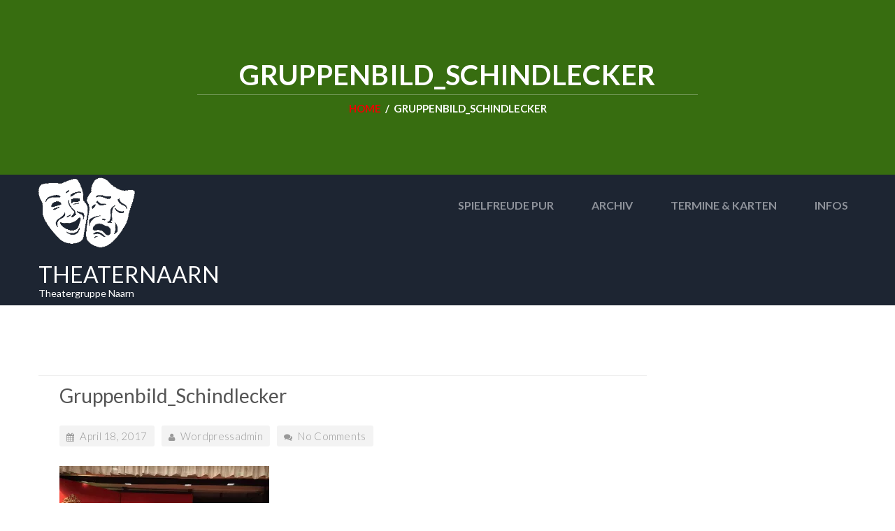

--- FILE ---
content_type: text/html; charset=UTF-8
request_url: http://www.theaternaarn.at/gruppenbild_schindlecker/
body_size: 52341
content:
<!DOCTYPE html>
<!--[if IE 7]>
<html class="ie ie7" lang="de">
<![endif]-->
<!--[if IE 8]>
<html class="ie ie8" lang="de">
<![endif]-->
<!--[if !(IE 7) | !(IE 8)  ]><!-->
<html lang="de">
<!--<![endif]-->
<head>
<meta charset="UTF-8">
<meta name="viewport" content="width=device-width, initial-scale=1.0, maximum-scale=1.0, user-scalable=no" />
<link rel="pingback" href="http://www.theaternaarn.at/xmlrpc.php" />
<link rel="profile" href="http://gmpg.org/xfn/11" />
<title>Gruppenbild_Schindlecker &#8211; TheaterNaarn</title>
<meta name='robots' content='max-image-preview:large' />
	<style>img:is([sizes="auto" i], [sizes^="auto," i]) { contain-intrinsic-size: 3000px 1500px }</style>
	<link rel='dns-prefetch' href='//secure.gravatar.com' />
<link rel='dns-prefetch' href='//stats.wp.com' />
<link rel='dns-prefetch' href='//fonts.googleapis.com' />
<link rel='dns-prefetch' href='//v0.wordpress.com' />
<link rel='preconnect' href='//i0.wp.com' />
<link rel="alternate" type="application/rss+xml" title="TheaterNaarn &raquo; Feed" href="http://www.theaternaarn.at/feed/" />
<link rel="alternate" type="application/rss+xml" title="TheaterNaarn &raquo; Kommentar-Feed" href="http://www.theaternaarn.at/comments/feed/" />
<link rel="alternate" type="application/rss+xml" title="TheaterNaarn &raquo; Gruppenbild_Schindlecker-Kommentar-Feed" href="http://www.theaternaarn.at/feed/?attachment_id=862" />
<script type="text/javascript">
/* <![CDATA[ */
window._wpemojiSettings = {"baseUrl":"https:\/\/s.w.org\/images\/core\/emoji\/16.0.1\/72x72\/","ext":".png","svgUrl":"https:\/\/s.w.org\/images\/core\/emoji\/16.0.1\/svg\/","svgExt":".svg","source":{"concatemoji":"http:\/\/www.theaternaarn.at\/wp-includes\/js\/wp-emoji-release.min.js?ver=d3d22f4f7b1ad312b047e1132089e185"}};
/*! This file is auto-generated */
!function(s,n){var o,i,e;function c(e){try{var t={supportTests:e,timestamp:(new Date).valueOf()};sessionStorage.setItem(o,JSON.stringify(t))}catch(e){}}function p(e,t,n){e.clearRect(0,0,e.canvas.width,e.canvas.height),e.fillText(t,0,0);var t=new Uint32Array(e.getImageData(0,0,e.canvas.width,e.canvas.height).data),a=(e.clearRect(0,0,e.canvas.width,e.canvas.height),e.fillText(n,0,0),new Uint32Array(e.getImageData(0,0,e.canvas.width,e.canvas.height).data));return t.every(function(e,t){return e===a[t]})}function u(e,t){e.clearRect(0,0,e.canvas.width,e.canvas.height),e.fillText(t,0,0);for(var n=e.getImageData(16,16,1,1),a=0;a<n.data.length;a++)if(0!==n.data[a])return!1;return!0}function f(e,t,n,a){switch(t){case"flag":return n(e,"\ud83c\udff3\ufe0f\u200d\u26a7\ufe0f","\ud83c\udff3\ufe0f\u200b\u26a7\ufe0f")?!1:!n(e,"\ud83c\udde8\ud83c\uddf6","\ud83c\udde8\u200b\ud83c\uddf6")&&!n(e,"\ud83c\udff4\udb40\udc67\udb40\udc62\udb40\udc65\udb40\udc6e\udb40\udc67\udb40\udc7f","\ud83c\udff4\u200b\udb40\udc67\u200b\udb40\udc62\u200b\udb40\udc65\u200b\udb40\udc6e\u200b\udb40\udc67\u200b\udb40\udc7f");case"emoji":return!a(e,"\ud83e\udedf")}return!1}function g(e,t,n,a){var r="undefined"!=typeof WorkerGlobalScope&&self instanceof WorkerGlobalScope?new OffscreenCanvas(300,150):s.createElement("canvas"),o=r.getContext("2d",{willReadFrequently:!0}),i=(o.textBaseline="top",o.font="600 32px Arial",{});return e.forEach(function(e){i[e]=t(o,e,n,a)}),i}function t(e){var t=s.createElement("script");t.src=e,t.defer=!0,s.head.appendChild(t)}"undefined"!=typeof Promise&&(o="wpEmojiSettingsSupports",i=["flag","emoji"],n.supports={everything:!0,everythingExceptFlag:!0},e=new Promise(function(e){s.addEventListener("DOMContentLoaded",e,{once:!0})}),new Promise(function(t){var n=function(){try{var e=JSON.parse(sessionStorage.getItem(o));if("object"==typeof e&&"number"==typeof e.timestamp&&(new Date).valueOf()<e.timestamp+604800&&"object"==typeof e.supportTests)return e.supportTests}catch(e){}return null}();if(!n){if("undefined"!=typeof Worker&&"undefined"!=typeof OffscreenCanvas&&"undefined"!=typeof URL&&URL.createObjectURL&&"undefined"!=typeof Blob)try{var e="postMessage("+g.toString()+"("+[JSON.stringify(i),f.toString(),p.toString(),u.toString()].join(",")+"));",a=new Blob([e],{type:"text/javascript"}),r=new Worker(URL.createObjectURL(a),{name:"wpTestEmojiSupports"});return void(r.onmessage=function(e){c(n=e.data),r.terminate(),t(n)})}catch(e){}c(n=g(i,f,p,u))}t(n)}).then(function(e){for(var t in e)n.supports[t]=e[t],n.supports.everything=n.supports.everything&&n.supports[t],"flag"!==t&&(n.supports.everythingExceptFlag=n.supports.everythingExceptFlag&&n.supports[t]);n.supports.everythingExceptFlag=n.supports.everythingExceptFlag&&!n.supports.flag,n.DOMReady=!1,n.readyCallback=function(){n.DOMReady=!0}}).then(function(){return e}).then(function(){var e;n.supports.everything||(n.readyCallback(),(e=n.source||{}).concatemoji?t(e.concatemoji):e.wpemoji&&e.twemoji&&(t(e.twemoji),t(e.wpemoji)))}))}((window,document),window._wpemojiSettings);
/* ]]> */
</script>
<style id='wp-emoji-styles-inline-css' type='text/css'>

	img.wp-smiley, img.emoji {
		display: inline !important;
		border: none !important;
		box-shadow: none !important;
		height: 1em !important;
		width: 1em !important;
		margin: 0 0.07em !important;
		vertical-align: -0.1em !important;
		background: none !important;
		padding: 0 !important;
	}
</style>
<link rel='stylesheet' id='wp-block-library-css' href='http://www.theaternaarn.at/wp-includes/css/dist/block-library/style.min.css?ver=d3d22f4f7b1ad312b047e1132089e185' type='text/css' media='all' />
<style id='classic-theme-styles-inline-css' type='text/css'>
/*! This file is auto-generated */
.wp-block-button__link{color:#fff;background-color:#32373c;border-radius:9999px;box-shadow:none;text-decoration:none;padding:calc(.667em + 2px) calc(1.333em + 2px);font-size:1.125em}.wp-block-file__button{background:#32373c;color:#fff;text-decoration:none}
</style>
<link rel='stylesheet' id='mediaelement-css' href='http://www.theaternaarn.at/wp-includes/js/mediaelement/mediaelementplayer-legacy.min.css?ver=4.2.17' type='text/css' media='all' />
<link rel='stylesheet' id='wp-mediaelement-css' href='http://www.theaternaarn.at/wp-includes/js/mediaelement/wp-mediaelement.min.css?ver=d3d22f4f7b1ad312b047e1132089e185' type='text/css' media='all' />
<style id='jetpack-sharing-buttons-style-inline-css' type='text/css'>
.jetpack-sharing-buttons__services-list{display:flex;flex-direction:row;flex-wrap:wrap;gap:0;list-style-type:none;margin:5px;padding:0}.jetpack-sharing-buttons__services-list.has-small-icon-size{font-size:12px}.jetpack-sharing-buttons__services-list.has-normal-icon-size{font-size:16px}.jetpack-sharing-buttons__services-list.has-large-icon-size{font-size:24px}.jetpack-sharing-buttons__services-list.has-huge-icon-size{font-size:36px}@media print{.jetpack-sharing-buttons__services-list{display:none!important}}.editor-styles-wrapper .wp-block-jetpack-sharing-buttons{gap:0;padding-inline-start:0}ul.jetpack-sharing-buttons__services-list.has-background{padding:1.25em 2.375em}
</style>
<style id='global-styles-inline-css' type='text/css'>
:root{--wp--preset--aspect-ratio--square: 1;--wp--preset--aspect-ratio--4-3: 4/3;--wp--preset--aspect-ratio--3-4: 3/4;--wp--preset--aspect-ratio--3-2: 3/2;--wp--preset--aspect-ratio--2-3: 2/3;--wp--preset--aspect-ratio--16-9: 16/9;--wp--preset--aspect-ratio--9-16: 9/16;--wp--preset--color--black: #000000;--wp--preset--color--cyan-bluish-gray: #abb8c3;--wp--preset--color--white: #ffffff;--wp--preset--color--pale-pink: #f78da7;--wp--preset--color--vivid-red: #cf2e2e;--wp--preset--color--luminous-vivid-orange: #ff6900;--wp--preset--color--luminous-vivid-amber: #fcb900;--wp--preset--color--light-green-cyan: #7bdcb5;--wp--preset--color--vivid-green-cyan: #00d084;--wp--preset--color--pale-cyan-blue: #8ed1fc;--wp--preset--color--vivid-cyan-blue: #0693e3;--wp--preset--color--vivid-purple: #9b51e0;--wp--preset--gradient--vivid-cyan-blue-to-vivid-purple: linear-gradient(135deg,rgba(6,147,227,1) 0%,rgb(155,81,224) 100%);--wp--preset--gradient--light-green-cyan-to-vivid-green-cyan: linear-gradient(135deg,rgb(122,220,180) 0%,rgb(0,208,130) 100%);--wp--preset--gradient--luminous-vivid-amber-to-luminous-vivid-orange: linear-gradient(135deg,rgba(252,185,0,1) 0%,rgba(255,105,0,1) 100%);--wp--preset--gradient--luminous-vivid-orange-to-vivid-red: linear-gradient(135deg,rgba(255,105,0,1) 0%,rgb(207,46,46) 100%);--wp--preset--gradient--very-light-gray-to-cyan-bluish-gray: linear-gradient(135deg,rgb(238,238,238) 0%,rgb(169,184,195) 100%);--wp--preset--gradient--cool-to-warm-spectrum: linear-gradient(135deg,rgb(74,234,220) 0%,rgb(151,120,209) 20%,rgb(207,42,186) 40%,rgb(238,44,130) 60%,rgb(251,105,98) 80%,rgb(254,248,76) 100%);--wp--preset--gradient--blush-light-purple: linear-gradient(135deg,rgb(255,206,236) 0%,rgb(152,150,240) 100%);--wp--preset--gradient--blush-bordeaux: linear-gradient(135deg,rgb(254,205,165) 0%,rgb(254,45,45) 50%,rgb(107,0,62) 100%);--wp--preset--gradient--luminous-dusk: linear-gradient(135deg,rgb(255,203,112) 0%,rgb(199,81,192) 50%,rgb(65,88,208) 100%);--wp--preset--gradient--pale-ocean: linear-gradient(135deg,rgb(255,245,203) 0%,rgb(182,227,212) 50%,rgb(51,167,181) 100%);--wp--preset--gradient--electric-grass: linear-gradient(135deg,rgb(202,248,128) 0%,rgb(113,206,126) 100%);--wp--preset--gradient--midnight: linear-gradient(135deg,rgb(2,3,129) 0%,rgb(40,116,252) 100%);--wp--preset--font-size--small: 13px;--wp--preset--font-size--medium: 20px;--wp--preset--font-size--large: 36px;--wp--preset--font-size--x-large: 42px;--wp--preset--spacing--20: 0.44rem;--wp--preset--spacing--30: 0.67rem;--wp--preset--spacing--40: 1rem;--wp--preset--spacing--50: 1.5rem;--wp--preset--spacing--60: 2.25rem;--wp--preset--spacing--70: 3.38rem;--wp--preset--spacing--80: 5.06rem;--wp--preset--shadow--natural: 6px 6px 9px rgba(0, 0, 0, 0.2);--wp--preset--shadow--deep: 12px 12px 50px rgba(0, 0, 0, 0.4);--wp--preset--shadow--sharp: 6px 6px 0px rgba(0, 0, 0, 0.2);--wp--preset--shadow--outlined: 6px 6px 0px -3px rgba(255, 255, 255, 1), 6px 6px rgba(0, 0, 0, 1);--wp--preset--shadow--crisp: 6px 6px 0px rgba(0, 0, 0, 1);}:where(.is-layout-flex){gap: 0.5em;}:where(.is-layout-grid){gap: 0.5em;}body .is-layout-flex{display: flex;}.is-layout-flex{flex-wrap: wrap;align-items: center;}.is-layout-flex > :is(*, div){margin: 0;}body .is-layout-grid{display: grid;}.is-layout-grid > :is(*, div){margin: 0;}:where(.wp-block-columns.is-layout-flex){gap: 2em;}:where(.wp-block-columns.is-layout-grid){gap: 2em;}:where(.wp-block-post-template.is-layout-flex){gap: 1.25em;}:where(.wp-block-post-template.is-layout-grid){gap: 1.25em;}.has-black-color{color: var(--wp--preset--color--black) !important;}.has-cyan-bluish-gray-color{color: var(--wp--preset--color--cyan-bluish-gray) !important;}.has-white-color{color: var(--wp--preset--color--white) !important;}.has-pale-pink-color{color: var(--wp--preset--color--pale-pink) !important;}.has-vivid-red-color{color: var(--wp--preset--color--vivid-red) !important;}.has-luminous-vivid-orange-color{color: var(--wp--preset--color--luminous-vivid-orange) !important;}.has-luminous-vivid-amber-color{color: var(--wp--preset--color--luminous-vivid-amber) !important;}.has-light-green-cyan-color{color: var(--wp--preset--color--light-green-cyan) !important;}.has-vivid-green-cyan-color{color: var(--wp--preset--color--vivid-green-cyan) !important;}.has-pale-cyan-blue-color{color: var(--wp--preset--color--pale-cyan-blue) !important;}.has-vivid-cyan-blue-color{color: var(--wp--preset--color--vivid-cyan-blue) !important;}.has-vivid-purple-color{color: var(--wp--preset--color--vivid-purple) !important;}.has-black-background-color{background-color: var(--wp--preset--color--black) !important;}.has-cyan-bluish-gray-background-color{background-color: var(--wp--preset--color--cyan-bluish-gray) !important;}.has-white-background-color{background-color: var(--wp--preset--color--white) !important;}.has-pale-pink-background-color{background-color: var(--wp--preset--color--pale-pink) !important;}.has-vivid-red-background-color{background-color: var(--wp--preset--color--vivid-red) !important;}.has-luminous-vivid-orange-background-color{background-color: var(--wp--preset--color--luminous-vivid-orange) !important;}.has-luminous-vivid-amber-background-color{background-color: var(--wp--preset--color--luminous-vivid-amber) !important;}.has-light-green-cyan-background-color{background-color: var(--wp--preset--color--light-green-cyan) !important;}.has-vivid-green-cyan-background-color{background-color: var(--wp--preset--color--vivid-green-cyan) !important;}.has-pale-cyan-blue-background-color{background-color: var(--wp--preset--color--pale-cyan-blue) !important;}.has-vivid-cyan-blue-background-color{background-color: var(--wp--preset--color--vivid-cyan-blue) !important;}.has-vivid-purple-background-color{background-color: var(--wp--preset--color--vivid-purple) !important;}.has-black-border-color{border-color: var(--wp--preset--color--black) !important;}.has-cyan-bluish-gray-border-color{border-color: var(--wp--preset--color--cyan-bluish-gray) !important;}.has-white-border-color{border-color: var(--wp--preset--color--white) !important;}.has-pale-pink-border-color{border-color: var(--wp--preset--color--pale-pink) !important;}.has-vivid-red-border-color{border-color: var(--wp--preset--color--vivid-red) !important;}.has-luminous-vivid-orange-border-color{border-color: var(--wp--preset--color--luminous-vivid-orange) !important;}.has-luminous-vivid-amber-border-color{border-color: var(--wp--preset--color--luminous-vivid-amber) !important;}.has-light-green-cyan-border-color{border-color: var(--wp--preset--color--light-green-cyan) !important;}.has-vivid-green-cyan-border-color{border-color: var(--wp--preset--color--vivid-green-cyan) !important;}.has-pale-cyan-blue-border-color{border-color: var(--wp--preset--color--pale-cyan-blue) !important;}.has-vivid-cyan-blue-border-color{border-color: var(--wp--preset--color--vivid-cyan-blue) !important;}.has-vivid-purple-border-color{border-color: var(--wp--preset--color--vivid-purple) !important;}.has-vivid-cyan-blue-to-vivid-purple-gradient-background{background: var(--wp--preset--gradient--vivid-cyan-blue-to-vivid-purple) !important;}.has-light-green-cyan-to-vivid-green-cyan-gradient-background{background: var(--wp--preset--gradient--light-green-cyan-to-vivid-green-cyan) !important;}.has-luminous-vivid-amber-to-luminous-vivid-orange-gradient-background{background: var(--wp--preset--gradient--luminous-vivid-amber-to-luminous-vivid-orange) !important;}.has-luminous-vivid-orange-to-vivid-red-gradient-background{background: var(--wp--preset--gradient--luminous-vivid-orange-to-vivid-red) !important;}.has-very-light-gray-to-cyan-bluish-gray-gradient-background{background: var(--wp--preset--gradient--very-light-gray-to-cyan-bluish-gray) !important;}.has-cool-to-warm-spectrum-gradient-background{background: var(--wp--preset--gradient--cool-to-warm-spectrum) !important;}.has-blush-light-purple-gradient-background{background: var(--wp--preset--gradient--blush-light-purple) !important;}.has-blush-bordeaux-gradient-background{background: var(--wp--preset--gradient--blush-bordeaux) !important;}.has-luminous-dusk-gradient-background{background: var(--wp--preset--gradient--luminous-dusk) !important;}.has-pale-ocean-gradient-background{background: var(--wp--preset--gradient--pale-ocean) !important;}.has-electric-grass-gradient-background{background: var(--wp--preset--gradient--electric-grass) !important;}.has-midnight-gradient-background{background: var(--wp--preset--gradient--midnight) !important;}.has-small-font-size{font-size: var(--wp--preset--font-size--small) !important;}.has-medium-font-size{font-size: var(--wp--preset--font-size--medium) !important;}.has-large-font-size{font-size: var(--wp--preset--font-size--large) !important;}.has-x-large-font-size{font-size: var(--wp--preset--font-size--x-large) !important;}
:where(.wp-block-post-template.is-layout-flex){gap: 1.25em;}:where(.wp-block-post-template.is-layout-grid){gap: 1.25em;}
:where(.wp-block-columns.is-layout-flex){gap: 2em;}:where(.wp-block-columns.is-layout-grid){gap: 2em;}
:root :where(.wp-block-pullquote){font-size: 1.5em;line-height: 1.6;}
</style>
<link rel='stylesheet' id='leadsurf-style-css' href='http://www.theaternaarn.at/wp-content/themes/leadsurf-lite/style.css?ver=d3d22f4f7b1ad312b047e1132089e185' type='text/css' media='all' />
<link rel='stylesheet' id='leadsurf-animation-css' href='http://www.theaternaarn.at/wp-content/themes/leadsurf-lite/css/leadsurf-animation.css?ver=1.0.12' type='text/css' media='all' />
<link rel='stylesheet' id='font-awesome-css' href='http://www.theaternaarn.at/wp-content/themes/leadsurf-lite/css/font-awesome.css?ver=1.0.12' type='text/css' media='all' />
<link rel='stylesheet' id='superfish-css' href='http://www.theaternaarn.at/wp-content/themes/leadsurf-lite/css/superfish.css?ver=1.0.12' type='text/css' media='all' />
<link rel='stylesheet' id='bootstrap-responsive-css' href='http://www.theaternaarn.at/wp-content/themes/leadsurf-lite/css/bootstrap-responsive.css?ver=1.0.12' type='text/css' media='all' />
<link rel='stylesheet' id='google-Fonts-Lato-css' href='//fonts.googleapis.com/css?family=Lato%3A400%2C300italic%2C400italic%2C700%2C700italic%2C300&#038;ver=1.0.12' type='text/css' media='all' />
<style id='jetpack_facebook_likebox-inline-css' type='text/css'>
.widget_facebook_likebox {
	overflow: hidden;
}

</style>
<script type="text/javascript" src="http://www.theaternaarn.at/wp-includes/js/jquery/jquery.min.js?ver=3.7.1" id="jquery-core-js"></script>
<script type="text/javascript" src="http://www.theaternaarn.at/wp-includes/js/jquery/jquery-migrate.min.js?ver=3.4.1" id="jquery-migrate-js"></script>
<link rel="https://api.w.org/" href="http://www.theaternaarn.at/wp-json/" /><link rel="alternate" title="JSON" type="application/json" href="http://www.theaternaarn.at/wp-json/wp/v2/media/862" /><link rel="EditURI" type="application/rsd+xml" title="RSD" href="http://www.theaternaarn.at/xmlrpc.php?rsd" />

<link rel='shortlink' href='https://wp.me/a7l9qj-dU' />
<link rel="alternate" title="oEmbed (JSON)" type="application/json+oembed" href="http://www.theaternaarn.at/wp-json/oembed/1.0/embed?url=http%3A%2F%2Fwww.theaternaarn.at%2Fgruppenbild_schindlecker%2F" />
<link rel="alternate" title="oEmbed (XML)" type="text/xml+oembed" href="http://www.theaternaarn.at/wp-json/oembed/1.0/embed?url=http%3A%2F%2Fwww.theaternaarn.at%2Fgruppenbild_schindlecker%2F&#038;format=xml" />
	<style>img#wpstats{display:none}</style>
		<style type="text/css">

	/**************** LOGO SIZE ***************/
	#logo .logo{ max-width: 370px; max-height: 105px; }
	body.custom-background { background-size: auto; }

	/***************** THEME *****************/

	/* Header Form Style */
	.header_form_html a,.wpcf7-submit,form input[type="submit"],.page-template-template-leadcapture-php form input[type="submit"]{background-color: #000000;}

	/*************** TOP HEADER **************/
	.topbar_info:hover i,
	#footer .third_wrapper a:hover,
	.leadsurf-footer-container ul li:hover:before,
	.leadsurf-footer-container ul li:hover > a,
	.heading-section-main-icon{color: #ef0000;}

	.leadsurf_price_table .price_table_inner .price_button a:hover,
	.page-template-template-leadcapture-php form input[type="text"]:focus,.page-template-template-leadcapture-php form input[type="email"]:focus,
	.page-template-template-leadcapture-php form input[type="url"]:focus,.page-template-template-leadcapture-php form input[type="tel"]:focus,
	.page-template-template-leadcapture-php form input[type="number"]:focus,.page-template-template-leadcapture-php form input[type="range"]:focus,
	.page-template-template-leadcapture-php form input[type="date"]:focus,.page-template-template-leadcapture-php form input[type="file"]:focus,.page-template-template-leadcapture-php form textarea:focus {border: 1px solid #ef0000; }
	.leadsurf-iconbox.iconbox-top .iconbox-icon,.skepost-meta span:hover {background-color: #000000;}
	.leadsurf-section h2.section_heading, .about-leadsurf-section h2.section_heading {color: #000000;}
	.we_are_here_html .inner_html .fa, .map_overlay_text .fa,
	.iconbox-icon i,.bread-title-holder a,#wp-calendar a:hover,
	.head_form_main h2,.ClassyCountdown-value > div
	 {
	 	color: #ef0000;
	 }
	.we_are_here_content .inner_html li:hover .fa,
	.about_we_are_here_content .inner_html li:hover .fa,
	.about_we_are_here_content h3,
	.post h3,#wp-calendar #next a:hover,#wp-calendar #prev a:hover,
	.contact-post h3,.contact-add strong,.services-leadsurf-section h2.section_heading,.box a.read-more:hover,
	h3#reply-title,#comments,.comment-author cite { 
		color: #000000;
	}
	
	.call_to_action .button-link.medium-button,
	#latest-project-section .port-readmore a.button-link,#sidebar .social li a:hover,
	.navigation .alignleft a,.navigation .alignright a {
		background-color: #000000 !important;
	}

	.call_to_action .button-link.medium-button:hover,
	#latest-project-section .port-readmore a.button-link:hover,.navigation .alignleft a:hover,.navigation .alignright a:hover {
		background-color: #ef0000 !important;
	}

	a.large-button:hover, a.small-button:hover, a.medium-button:hover { 
	    background: none repeat scroll 0 0 #ef0000 !important;
	}

	.testimonial_quote_icon,.contact-post .contact-add .fa, #contact-gmap-toggle,.quote_post .leadsurf-quote .fa { color: #ef0000; }

	.team-box-mid .team_overlay_content .teamsocial a,
	.navigation .nav-previous,
	.navigation .nav-next,
	ul.protfolio_details li .fa,
	#content .contact-left form input[type="submit"],
	.contact-post .contact-add .fa, #contact-gmap-toggle, .error-txt-first img,
	blockquote,.leadsurf-quote,
	#wp-calendar tbody a,.widget_tag_cloud a:hover,.widget_product_tag_cloud a:hover,#respond input[type="submit"],.comments-template .reply a,
	#leadsurf-paginate a,
	.sktmenu-toggle {
		background-color: #000000;
	}
	#leadsurf-paginate a {border: 1px solid #000000;}
	.team-box-mid .team_overlay_content .teamsocial li:hover a {color:#747474; background-color:#ef0000; }


	#full-twitter-box #bot-twitter .foot-tw-control-paging a.foot-tw-active,
	.leadsurf_price_table .active_best_price,
	.navigation .nav-previous:hover,
	.navigation .nav-next:hover, #contact-gmap-toggle:hover, .postformat-gallerycontrol-nav li a.postformat-galleryactive,
	.flex-control-paging li a.flex-active{
		background-color:#ef0000;
	}

	.filter a:hover,.filter li a.selected {color:#000000; border-bottom: 1px solid #000000; }
	#container-isotop .project_box:hover .portfolio_overlay {background-color: rgba(0, 0, 0, 0.8); }
	.port_single_link a {background-color: #000000;}
	.port_single_link a:hover, .leftsquare:after, .rightsquare:before{background-color: #ef0000;}

	.leadsurf_price_table .price_table_inner ul li.table_title, .leadsurf_price_table .price_table_inner ul li.prices,.continue a{background: #000000; }
	.sticky-post {color :#ef0000;border-color:rgba(239,0,0,.7)}
	.leadsurf_price_table .price_table_inner .price_button a { border-color: #000000; background-color: #000000; }
	.social li a:hover{background: #ef0000;}
	.social li a:hover:before{color:#fff; }
	.flexslider:hover .flex-next:hover, .flexslider:hover .flex-prev:hover,.slider-link a:hover,#respond input[type="submit"]:hover,.leadsurf-ctabox div.leadsurf-ctabox-button a:hover,#portfolio-division-box a.readmore:hover,.project-item .icon-image,.project-item:hover,.continue a:hover,#leadsurf-paginate .leadsurf-current,#leadsurf-paginate a:hover,.postformat-gallerydirection-nav li a:hover,.comments-template .reply a:hover,#content .contact-left form input[type="submit"]:hover,.service-icon:hover,.leadsurf-parallax-button:hover,.leadsurf_price_table .price_table_inner .price_button a:hover,#content .leadsurf-service-page div.one_third:hover .service-icon,#content div.one_half .leadsurf-service-page:hover .service-icon  {background-color: #ef0000; }
	.leadsurf-ctabox div.leadsurf-ctabox-button a,#portfolio-division-box .readmore,.teammember,.slider-link a,.leadsurf_tab_v ul.leadsurf_tabs li.active,.leadsurf_tab_h ul.leadsurf_tabs li.active,.service-icon,.leadsurf-parallax-button,#leadsurf-paginate a:hover,#leadsurf-paginate .leadsurf-current,#content .contact-left form textarea:focus,#content .contact-left form input[type="text"]:focus, #content .contact-left form input[type="email"]:focus, #content .contact-left form input[type="url"]:focus, #content .contact-left form input[type="tel"]:focus, #content .contact-left form input[type="number"]:focus, #content .contact-left form input[type="range"]:focus, #content .contact-left form input[type="date"]:focus, #content .contact-left form input[type="file"]:focus,form input[type="text"]:focus,form input[type="email"]:focus, form input[type="url"]:focus,form input[type="tel"]:focus, form input[type="number"]:focus,form input[type="range"]:focus, form input[type="date"]:focus,form input[type="file"]:focus,form textarea:focus,.leadsurf-iconbox .iconbox-content h4 hr {border-color:#ef0000;} 	
	.clients-items li a:hover{border-bottom-color:#ef0000;}
	a,.leadsurf_widget ul ul li:hover:before,.leadsurf_widget ul ul li:hover,.leadsurf_widget ul ul li:hover a,.title a ,.skepost-meta a:hover,.post-tags a:hover,.entry-title a:hover,.readmore a:hover,#Site-map .sitemap-rows ul li a:hover ,.childpages li a,#Site-map .sitemap-rows .title,.leadsurf_widget a,.leadsurf_widget a:hover,#Site-map .sitemap-rows ul li:hover,.mid-box:hover .iconbox-icon i,.leadsurf-title,span.team_name,.reply a, a.comment-edit-link,#full-subscription-box .sub-txt .first-word{color: #000000;text-decoration: none;}
	.single #content .title,#content .post-heading,.childpages li ,.fullwidth-heading,#respond .required{color: #ef0000;} 

	*::-moz-selection{background: #000000;color:#fff;}
	::selection {background: #000000;color:#fff;}
	#full-twitter-box,.progress_bar {background: none repeat scroll 0 0 #ef0000;}
	.leadsurf-front-subs-widget input[type="submit"]{ background-color:#ef0000;color:#fff;}
	
	#skenav ul li.current_page_item > a,
	#skenav ul li.current-menu-ancestor > a,
	#skenav ul li.current-menu-item > a,
	#skenav ul li.current-menu-parent > a,
	#skenav ul li:hover > a { border-bottom: 4px solid #ef0000; }
	#searchform .searchright { background: none repeat scroll 0 0 #000000;}
	.leadsurf-footer-container ul li {}
	.col-one .box .title, .col-two .box .title, .col-three .box .title, .col-four .box .title {color: #ef0000 !important;  }
	.leadsurf-counter-h i, .error-txt {  color: #000000; }

					.bread-title-holder {background-color: #376d10; }
		/*PARALLAX SECTION*/
	#home-about-us { background-image: url(""); }
	#footer-content { background-color: #ffffff; }


	@keyframes team_ttb{25%{box-shadow:0 0 0 5px rgba(239,0,0,.4)} 100%{box-shadow:0 0 0 5px #ef0000}}
	@-webkit-keyframes team_ttb{25%{box-shadow:0 0 0 5px rgba(239,0,0,.4)} 100%{box-shadow:0 0 0 5px #ef0000}}
	@-moz-keyframes team_ttb{25%{box-shadow:0 0 0 5px rgba(239,0,0,.4)} 100%{box-shadow:0 0 0 5px #ef0000}}
	@-o-keyframes team_ttb{25%{box-shadow:0 0 0 5px rgba(239,0,0,.4)} 100%{box-shadow:0 0 0 5px #ef0000}}
	
	.footer-seperator{background-color: rgba(0,0,0,.2);}
	#footer div.follow-icons li:hover a{background: none repeat scroll 0 0 #ef0000 !important;}
	#footer div.follow-icons .social li:hover a:before{color: #747474 !important; }
	.leadsurf-title.leadsurf-footer-title {color:#ef0000 }


	.leadsurf-iconbox.iconbox-top:hover .iconboxhover {  background-color: #ef0000; }
	section > h1 { color: #ef0000; }
	#leadsurf-product-cat li > a { background-color: rgba(0,0,0,.7); }
	#leadsurf-product-cat .owl-buttons .owl-prev:hover, #leadsurf-product-cat .owl-buttons .owl-next:hover, #leadsurf-re-product .owl-buttons .owl-prev:hover, #leadsurf-re-product .owl-buttons .owl-next:hover { background-color: #ef0000; color: #fff; border: 1px solid #ef0000;}
	#leadsurf-product-cat .owl-buttons .owl-prev, #leadsurf-product-cat .owl-buttons .owl-next, #leadsurf-re-product .owl-buttons .owl-prev, #leadsurf-re-product .owl-buttons .owl-next { border: 1px solid #ef0000; color: #ef0000; } 
	.header-cart > a { background-color: #ef0000; }
	#leadsurf-re-product .item .overlay a.prolink:hover { background-color: #ef0000; }
	#content .featured-image-shadow-box .fa,.sticky-post { color: #ef0000; }
	
	
	/********************** MAIN NAVIGATION PERSISTENT **********************/
	
	@media only screen and (max-width : 1024px) {
		#menu-main {
			display:none;
		}

		#header .container {
			width:97%;
		}
	}
</style>
<style type="text/css">.recentcomments a{display:inline !important;padding:0 !important;margin:0 !important;}</style><script type="text/javascript" src="http://www.theaternaarn.at/wp-content/plugins/si-captcha-for-wordpress/captcha/si_captcha.js?ver=1768994995"></script>
<!-- begin SI CAPTCHA Anti-Spam - login/register form style -->
<style type="text/css">
.si_captcha_small { width:175px; height:45px; padding-top:10px; padding-bottom:10px; }
.si_captcha_large { width:250px; height:60px; padding-top:10px; padding-bottom:10px; }
img#si_image_com { border-style:none; margin:0; padding-right:5px; float:left; }
img#si_image_reg { border-style:none; margin:0; padding-right:5px; float:left; }
img#si_image_log { border-style:none; margin:0; padding-right:5px; float:left; }
img#si_image_side_login { border-style:none; margin:0; padding-right:5px; float:left; }
img#si_image_checkout { border-style:none; margin:0; padding-right:5px; float:left; }
img#si_image_jetpack { border-style:none; margin:0; padding-right:5px; float:left; }
img#si_image_bbpress_topic { border-style:none; margin:0; padding-right:5px; float:left; }
.si_captcha_refresh { border-style:none; margin:0; vertical-align:bottom; }
div#si_captcha_input { display:block; padding-top:15px; padding-bottom:5px; }
label#si_captcha_code_label { margin:0; }
input#si_captcha_code_input { width:65px; }
p#si_captcha_code_p { clear: left; padding-top:10px; }
.si-captcha-jetpack-error { color:#DC3232; }
</style>
<!-- end SI CAPTCHA Anti-Spam - login/register form style -->

<!-- Jetpack Open Graph Tags -->
<meta property="og:type" content="article" />
<meta property="og:title" content="Gruppenbild_Schindlecker" />
<meta property="og:url" content="http://www.theaternaarn.at/gruppenbild_schindlecker/" />
<meta property="og:description" content="Besuche den Beitrag für mehr Info." />
<meta property="article:published_time" content="2017-04-18T17:27:32+00:00" />
<meta property="article:modified_time" content="2017-04-18T17:27:32+00:00" />
<meta property="og:site_name" content="TheaterNaarn" />
<meta property="og:image" content="http://www.theaternaarn.at/wp-content/uploads/2016/02/Gruppenbild_Schindlecker.jpg" />
<meta property="og:image:alt" content="" />
<meta property="og:locale" content="de_DE" />
<meta name="twitter:text:title" content="Gruppenbild_Schindlecker" />
<meta name="twitter:image" content="https://i0.wp.com/www.theaternaarn.at/wp-content/uploads/2016/02/Gruppenbild_Schindlecker.jpg?fit=1200%2C900&#038;w=640" />
<meta name="twitter:card" content="summary_large_image" />
<meta name="twitter:description" content="Besuche den Beitrag für mehr Info." />

<!-- End Jetpack Open Graph Tags -->
<link rel="icon" href="https://i0.wp.com/www.theaternaarn.at/wp-content/uploads/2016/03/cropped-Theatermaskten.png?fit=32%2C32" sizes="32x32" />
<link rel="icon" href="https://i0.wp.com/www.theaternaarn.at/wp-content/uploads/2016/03/cropped-Theatermaskten.png?fit=192%2C192" sizes="192x192" />
<link rel="apple-touch-icon" href="https://i0.wp.com/www.theaternaarn.at/wp-content/uploads/2016/03/cropped-Theatermaskten.png?fit=180%2C180" />
<meta name="msapplication-TileImage" content="https://i0.wp.com/www.theaternaarn.at/wp-content/uploads/2016/03/cropped-Theatermaskten.png?fit=270%2C270" />
</head>
<body class="attachment wp-singular attachment-template-default single single-attachment postid-862 attachmentid-862 attachment-jpeg wp-theme-leadsurf-lite" >
<div id="wrapper" class="skepage">
<div id="main-head-wrap" class="clearfix">
	<!-- header image section -->
		</div>

	<!-- BreadCrumb Section // -->
	<div class="bread-title-holder">
		<div class="container">
			<div class="row-fluid">
				<div class="container_inner clearfix">
					<h1 class="title">

						Gruppenbild_Schindlecker
					</h1>
					<section class="cont_nav"><div class="cont_nav_inner"><p><a href="http://www.theaternaarn.at//">Home</a>&nbsp;<span class="leadsurf-breadcrumbs-separator"> / </span>&nbsp;<span>Gruppenbild_Schindlecker</span></p></div></section>				</div>
			</div>
		</div>
	</div>
	<!-- \\ BreadCrumb Section -->

<div id="header" class="skehead-headernav clearfix">
	<div class="glow">
		<div id="skehead">
			<div class="container">      
				<div class="row-fluid">      
					<!-- #logo -->
					<div id="logo" class="span4">
													<div class="logo_inner">
								<a href="http://www.theaternaarn.at/" title="TheaterNaarn" style="display: table;line-height: 0;" ><img class="logo" src="http://www.theaternaarn.at/wp-content/uploads/2016/03/Theatermaskten_weiss.png" alt="TheaterNaarn" /></a>
							</div>
												<!-- #description -->
							<div id="site-title" class="logo_desp logo_inner">
								<a href="http://www.theaternaarn.at/" title="TheaterNaarn" >TheaterNaarn</a>
								<div id="site-description">Theatergruppe Naarn</div>
							</div>
						<!-- #description -->
											</div>
					<!-- #logo -->

					<!-- Slider Title Start Here -->
										<!-- Slider Title Ends Here -->
					
					<!-- .top-nav-menu --> 
					<div class="top-nav-menu span8">							
						<div class="top-nav-menu">
							<div id="skenav" class="leadsurf-menu"><ul id="menu-main" class="menu"><li id="menu-item-510" class="menu-item menu-item-type-post_type menu-item-object-page menu-item-510"><a href="http://www.theaternaarn.at/spass/">Spielfreude pur</a></li>
<li id="menu-item-508" class="menu-item menu-item-type-post_type menu-item-object-page menu-item-has-children menu-item-508"><a href="http://www.theaternaarn.at/xx-jahre-buehne-naarn/">Archiv</a>
<ul class="sub-menu">
	<li id="menu-item-1019" class="menu-item menu-item-type-post_type menu-item-object-page menu-item-1019"><a href="http://www.theaternaarn.at/2019silberblond-und-graue-schlafen/">2019 – Silberblond und graue Schläfen</a></li>
	<li id="menu-item-958" class="menu-item menu-item-type-post_type menu-item-object-page menu-item-home menu-item-958"><a href="http://www.theaternaarn.at/2018-der-muede-theodor/">2018 &#8222;Der müde Theodor&#8220;</a></li>
	<li id="menu-item-910" class="menu-item menu-item-type-post_type menu-item-object-page menu-item-910"><a href="http://www.theaternaarn.at/2017-blaues-blut-adel-verpflichtet/">2017 Blaues Blut – Adel verpflichtet</a></li>
	<li id="menu-item-981" class="menu-item menu-item-type-post_type menu-item-object-page menu-item-981"><a href="http://www.theaternaarn.at/2016-floh-im-ohr/">2016 Der Floh im Ohr</a></li>
	<li id="menu-item-856" class="menu-item menu-item-type-post_type menu-item-object-page menu-item-856"><a href="http://www.theaternaarn.at/2015-robin-hood/">2015 Robin Hood</a></li>
	<li id="menu-item-855" class="menu-item menu-item-type-post_type menu-item-object-page menu-item-855"><a href="http://www.theaternaarn.at/2014-alles-auf-krankenschein/">2014 Alles auf Krankenschein</a></li>
	<li id="menu-item-854" class="menu-item menu-item-type-post_type menu-item-object-page menu-item-854"><a href="http://www.theaternaarn.at/2013-und-ewig-rauschen-die-gelder/">2013 Und ewig rauschen die Gelder</a></li>
	<li id="menu-item-853" class="menu-item menu-item-type-post_type menu-item-object-page menu-item-853"><a href="http://www.theaternaarn.at/2012-der-grade-michl/">2012 Der g&#8217;rade Michl</a></li>
	<li id="menu-item-852" class="menu-item menu-item-type-post_type menu-item-object-page menu-item-852"><a href="http://www.theaternaarn.at/2011-oskar/">2011 Oskar – Vom Regen in die Traufe</a></li>
	<li id="menu-item-851" class="menu-item menu-item-type-post_type menu-item-object-page menu-item-851"><a href="http://www.theaternaarn.at/2010-die-spanische-fliege/">2010 Die spanische Fliege</a></li>
	<li id="menu-item-850" class="menu-item menu-item-type-post_type menu-item-object-page menu-item-850"><a href="http://www.theaternaarn.at/2009-der-florentinerhut/">2009 Der Florentinerhut</a></li>
	<li id="menu-item-849" class="menu-item menu-item-type-post_type menu-item-object-page menu-item-849"><a href="http://www.theaternaarn.at/2008-die-vergnuegte-tankstelle/">2008 Die vergnügte Tankstelle</a></li>
	<li id="menu-item-848" class="menu-item menu-item-type-post_type menu-item-object-page menu-item-848"><a href="http://www.theaternaarn.at/2007-lumpazivagabundus/">2007 Lumpazivagabundus</a></li>
	<li id="menu-item-847" class="menu-item menu-item-type-post_type menu-item-object-page menu-item-847"><a href="http://www.theaternaarn.at/2006-othello-darf-nicht-platzen/">2006 Othello darf nicht platzen</a></li>
	<li id="menu-item-846" class="menu-item menu-item-type-post_type menu-item-object-page menu-item-846"><a href="http://www.theaternaarn.at/2005-charlys-tante/">2005 Charleys Tante</a></li>
	<li id="menu-item-845" class="menu-item menu-item-type-post_type menu-item-object-page menu-item-845"><a href="http://www.theaternaarn.at/2004-wochenend-im-paradies/">2004 Wochenend im Paradies</a></li>
	<li id="menu-item-844" class="menu-item menu-item-type-post_type menu-item-object-page menu-item-844"><a href="http://www.theaternaarn.at/2003-pension-schoeller/">2003 Pension Schöller</a></li>
	<li id="menu-item-843" class="menu-item menu-item-type-post_type menu-item-object-page menu-item-843"><a href="http://www.theaternaarn.at/2002-der-bauer-als-millonaer/">2002 Der Bauer als Millonär</a></li>
	<li id="menu-item-842" class="menu-item menu-item-type-post_type menu-item-object-page menu-item-842"><a href="http://www.theaternaarn.at/2001-liebe-mit-100-ps-2/">2001 Liebe mit 100 PS</a></li>
	<li id="menu-item-841" class="menu-item menu-item-type-post_type menu-item-object-page menu-item-841"><a href="http://www.theaternaarn.at/2000-die-tuerkischen-gurken/">2000 Die türkischen Gurken</a></li>
	<li id="menu-item-840" class="menu-item menu-item-type-post_type menu-item-object-page menu-item-840"><a href="http://www.theaternaarn.at/1999-hurra-ein-junge-2/">1999 Hurra ein Junge</a></li>
	<li id="menu-item-839" class="menu-item menu-item-type-post_type menu-item-object-page menu-item-839"><a href="http://www.theaternaarn.at/1998-die-blaue-maus-2/">1998 Die blaue Maus</a></li>
	<li id="menu-item-838" class="menu-item menu-item-type-post_type menu-item-object-page menu-item-838"><a href="http://www.theaternaarn.at/1997-im-weissen-roessl/">1997 Im Weißen Rößl</a></li>
	<li id="menu-item-837" class="menu-item menu-item-type-post_type menu-item-object-page menu-item-837"><a href="http://www.theaternaarn.at/1996-drei-maenner-im-schnee/">1996 Drei Männer im Schnee</a></li>
	<li id="menu-item-836" class="menu-item menu-item-type-post_type menu-item-object-page menu-item-836"><a href="http://www.theaternaarn.at/1995-der-barometermacher-2/">1995 Der Barometermacher</a></li>
	<li id="menu-item-835" class="menu-item menu-item-type-post_type menu-item-object-page menu-item-835"><a href="http://www.theaternaarn.at/1994-keine-leiche-ohne-lilli/">1994 Keine Leiche ohne Lilli</a></li>
	<li id="menu-item-834" class="menu-item menu-item-type-post_type menu-item-object-page menu-item-834"><a href="http://www.theaternaarn.at/1993-hofrat-geiger-2/">1993 Hofrat Geiger</a></li>
	<li id="menu-item-833" class="menu-item menu-item-type-post_type menu-item-object-page menu-item-833"><a href="http://www.theaternaarn.at/1992-arsen-und-spitzenhaeubchen/">1992 Arsen und Spitzenhäubchen</a></li>
	<li id="menu-item-832" class="menu-item menu-item-type-post_type menu-item-object-page menu-item-832"><a href="http://www.theaternaarn.at/1991-piroschka/">1991 Piroschka</a></li>
	<li id="menu-item-831" class="menu-item menu-item-type-post_type menu-item-object-page menu-item-831"><a href="http://www.theaternaarn.at/1990-pension-schoeller/">1990 Pension Schöller</a></li>
	<li id="menu-item-830" class="menu-item menu-item-type-post_type menu-item-object-page menu-item-830"><a href="http://www.theaternaarn.at/1989-im-weissen-roessl/">1989 Im Weißen Rößl</a></li>
	<li id="menu-item-829" class="menu-item menu-item-type-post_type menu-item-object-page menu-item-829"><a href="http://www.theaternaarn.at/1988-der-dorfdetektiv/">1988 Der Dorfdetektiv</a></li>
</ul>
</li>
<li id="menu-item-507" class="menu-item menu-item-type-post_type menu-item-object-page menu-item-507"><a href="http://www.theaternaarn.at/termine-und-karten/">Termine &#038; Karten</a></li>
<li id="menu-item-752" class="menu-item menu-item-type-post_type menu-item-object-page menu-item-has-children menu-item-752"><a href="http://www.theaternaarn.at/infos/">Infos</a>
<ul class="sub-menu">
	<li id="menu-item-509" class="menu-item menu-item-type-post_type menu-item-object-page menu-item-509"><a href="http://www.theaternaarn.at/service-partner/">Partner</a></li>
	<li id="menu-item-511" class="menu-item menu-item-type-post_type menu-item-object-page menu-item-511"><a href="http://www.theaternaarn.at/kontakt/">Kontakt</a></li>
	<li id="menu-item-790" class="menu-item menu-item-type-post_type menu-item-object-page menu-item-790"><a href="http://www.theaternaarn.at/impressum/">Impressum</a></li>
</ul>
</li>
</ul></div>						</div>

					</div>
					<!-- .top-nav-menu --> 
				</div>
			</div>
		</div>
		<!-- #skehead -->
	</div>
	<!-- glow --> 
</div>


<!-- #header -->
<div id="main" class="clearfix">

<div class="main-wrapper-item">
		
<div class="container post-wrap">
	<div class="row-fluid">
		<div id="container" class="span9">
			<div id="content">  
					<div class="post" id="post-862">
					  <div class="single_post_wrap">
						
						<div class="post_inner_wrap clearfix">
							<h1 class="post-title">Gruppenbild_Schindlecker</h1>
							<div class="skepost-meta clearfix">
							    <span class="date"><i class="fa fa-calendar"></i>April 18, 2017</span><span class="author-name"><i class="fa fa-user"></i><a href="http://www.theaternaarn.at/author/wordpressadmin/" title="Beiträge von wordpressadmin" rel="author">wordpressadmin</a></span><span class="comments"><i class="fa fa-comments"></i><a href="http://www.theaternaarn.at/gruppenbild_schindlecker/#respond">No Comments</a></span>
					        </div>
							<!-- skepost-meta -->
					        <div class="skepost">
								<p class="attachment"><a href="https://i0.wp.com/www.theaternaarn.at/wp-content/uploads/2016/02/Gruppenbild_Schindlecker.jpg"><img fetchpriority="high" decoding="async" width="300" height="225" src="https://i0.wp.com/www.theaternaarn.at/wp-content/uploads/2016/02/Gruppenbild_Schindlecker.jpg?fit=300%2C225" class="attachment-medium size-medium" alt="" srcset="https://i0.wp.com/www.theaternaarn.at/wp-content/uploads/2016/02/Gruppenbild_Schindlecker.jpg?w=1600 1600w, https://i0.wp.com/www.theaternaarn.at/wp-content/uploads/2016/02/Gruppenbild_Schindlecker.jpg?resize=300%2C225 300w, https://i0.wp.com/www.theaternaarn.at/wp-content/uploads/2016/02/Gruppenbild_Schindlecker.jpg?resize=768%2C576 768w, https://i0.wp.com/www.theaternaarn.at/wp-content/uploads/2016/02/Gruppenbild_Schindlecker.jpg?resize=1024%2C768 1024w" sizes="(max-width: 300px) 100vw, 300px" data-attachment-id="862" data-permalink="http://www.theaternaarn.at/gruppenbild_schindlecker/" data-orig-file="https://i0.wp.com/www.theaternaarn.at/wp-content/uploads/2016/02/Gruppenbild_Schindlecker.jpg?fit=1600%2C1200" data-orig-size="1600,1200" data-comments-opened="1" data-image-meta="{&quot;aperture&quot;:&quot;0&quot;,&quot;credit&quot;:&quot;&quot;,&quot;camera&quot;:&quot;&quot;,&quot;caption&quot;:&quot;&quot;,&quot;created_timestamp&quot;:&quot;0&quot;,&quot;copyright&quot;:&quot;&quot;,&quot;focal_length&quot;:&quot;0&quot;,&quot;iso&quot;:&quot;0&quot;,&quot;shutter_speed&quot;:&quot;0&quot;,&quot;title&quot;:&quot;&quot;,&quot;orientation&quot;:&quot;1&quot;}" data-image-title="Gruppenbild_Schindlecker" data-image-description="" data-image-caption="" data-medium-file="https://i0.wp.com/www.theaternaarn.at/wp-content/uploads/2016/02/Gruppenbild_Schindlecker.jpg?fit=300%2C225" data-large-file="https://i0.wp.com/www.theaternaarn.at/wp-content/uploads/2016/02/Gruppenbild_Schindlecker.jpg?fit=900%2C675" /></a></p>
																					        </div>
					        <!-- skepost -->
				        </div>
				      </div><!-- single-post-wrap -->

						<div class="navigation"> 
							<span class="nav-previous"><i class="fa fa-angle-left"></i> <a href="http://www.theaternaarn.at/gruppenbild_schindlecker/" rel="prev">Gruppenbild_Schindlecker</a></span>							 
						</div>

						<div class="clearfix"></div>
						<div class="comments-template">
							

<!-- You can start editing here. -->

<div id="commentsbox">
		<div id="comment-form">
			<div id="respond" class="comment-respond">
		<h3 id="reply-title" class="comment-reply-title">Schreibe einen Kommentar <small><a rel="nofollow" id="cancel-comment-reply-link" href="/gruppenbild_schindlecker/#respond" style="display:none;">Antwort abbrechen</a></small></h3><form action="http://www.theaternaarn.at/wp-comments-post.php" method="post" id="commentform" class="comment-form"><p class="comment-notes"><span id="email-notes">Deine E-Mail-Adresse wird nicht veröffentlicht.</span> <span class="required-field-message">Erforderliche Felder sind mit <span class="required">*</span> markiert</span></p><p class="comment-form-comment"><label for="comment">Kommentar <span class="required">*</span></label> <textarea id="comment" name="comment" cols="45" rows="8" maxlength="65525" required="required"></textarea></p><p class="comment-form-author"><label for="author">Name <span class="required">*</span></label> <input id="author" name="author" type="text" value="" size="30" maxlength="245" autocomplete="name" required="required" /></p>
<p class="comment-form-email"><label for="email">E-Mail-Adresse <span class="required">*</span></label> <input id="email" name="email" type="text" value="" size="30" maxlength="100" aria-describedby="email-notes" autocomplete="email" required="required" /></p>
<p class="comment-form-url"><label for="url">Website</label> <input id="url" name="url" type="text" value="" size="30" maxlength="200" autocomplete="url" /></p>
<p class="comment-form-cookies-consent"><input id="wp-comment-cookies-consent" name="wp-comment-cookies-consent" type="checkbox" value="yes" /> <label for="wp-comment-cookies-consent">Meinen Namen, meine E-Mail-Adresse und meine Website in diesem Browser für die nächste Kommentierung speichern.</label></p>


<div class="si_captcha_small"><img id="si_image_com" src="http://www.theaternaarn.at/wp-content/plugins/si-captcha-for-wordpress/captcha/securimage_show.php?si_sm_captcha=1&amp;si_form_id=com&amp;prefix=WIKzN2szWR9cCGJE" width="132" height="45" alt="CAPTCHA" title="CAPTCHA" />
    <input id="si_code_com" name="si_code_com" type="hidden"  value="WIKzN2szWR9cCGJE" />
    <div id="si_refresh_com">
<a href="#" rel="nofollow" title="Refresh" onclick="si_captcha_refresh('si_image_com','com','/wp-content/plugins/si-captcha-for-wordpress/captcha','http://www.theaternaarn.at/wp-content/plugins/si-captcha-for-wordpress/captcha/securimage_show.php?si_sm_captcha=1&amp;si_form_id=com&amp;prefix='); return false;">
      <img class="si_captcha_refresh" src="http://www.theaternaarn.at/wp-content/plugins/si-captcha-for-wordpress/captcha/images/refresh.png" width="22" height="20" alt="Refresh" onclick="this.blur();" /></a>
  </div>
  </div>

<p id="si_captcha_code_p">
<input id="si_captcha_code" name="si_captcha_code" type="text" />
<label for="si_captcha_code" >CAPTCHA Code</label><span class="required"> *</span>
</p>

<p class="form-submit"><input name="submit" type="submit" id="submit" class="submit" value="Kommentar abschicken" /> <input type='hidden' name='comment_post_ID' value='862' id='comment_post_ID' />
<input type='hidden' name='comment_parent' id='comment_parent' value='0' />
</p></form>	</div><!-- #respond -->
		</div>
</div>						</div>
					</div>
				<!-- post -->
											</div><!-- content --> 
		</div><!-- container --> 

		<!-- Sidebar -->
		<div id="sidebar" class="span3">
			<div id="sidebar_2" class="leadsurf_widget">
	<ul class="skeside">
			</ul>
</div>
<!-- #sidebar_2 .leadsurf_widget -->
 



		</div>
		<!-- Sidebar --> 

	</div>
 </div>
</div>
	<div class="clearfix"></div>
</div>
<!-- #main --> 
<!-- #footer -->
<div id="footer" class="leadsurf-section">
	<div class="backtotop-warp"><a href="JavaScript:void(0);" title="Back To Top" id="backtop"></a></div>
	<div id="footer-content" class="clearfix">
		<div class="container">
			<div class="row-fluid">
				<div class="second_wrapper">
					<!-- Social Links Section -->
					<div class="social_icon">
						<ul class="clearfix">
							<li class="fb-icon"><a target="_blank" href="https://www.facebook.com/TheatergruppeNaarn/?fref=ts"><span class="fa fa-facebook" title="Facebook"></span></a></li>																																																								<li class="instagram-icon"><a target="_blank" href="https://www.instagram.com/_theaternaarn_?utm_source=ig_web_button_share_sheet&#038;igsh=ZDNlZDc0MzIxNw=="><span class="fa fa-instagram" title="instagram"></span></a></li>																				</ul>
					</div>
					<!-- Social Links Section -->
					<div class="clearfix"></div>
				</div><!-- second_wrapper -->
			</div>
		</div>
	</div>

	<div class="third_wrapper">
		<div class="container">
			<div class="row-fluid">
				<div class="copyright span6"> Copyright TheaterNaarn 2019</div>
				<div class="owner span6">Leadsurf -Lite Theme By <a href="https://sketchthemes.com" title="SketchThemes">SketchThemes</a></div>
				<div class="clearfix"></div>
			</div>
		</div>
	</div><!-- third_wrapper --> 
</div>
<!-- #footer -->

</div>
<!-- #wrapper -->
	<script type="speculationrules">
{"prefetch":[{"source":"document","where":{"and":[{"href_matches":"\/*"},{"not":{"href_matches":["\/wp-*.php","\/wp-admin\/*","\/wp-content\/uploads\/*","\/wp-content\/*","\/wp-content\/plugins\/*","\/wp-content\/themes\/leadsurf-lite\/*","\/*\\?(.+)"]}},{"not":{"selector_matches":"a[rel~=\"nofollow\"]"}},{"not":{"selector_matches":".no-prefetch, .no-prefetch a"}}]},"eagerness":"conservative"}]}
</script>
<script type="text/javascript" src="http://www.theaternaarn.at/wp-includes/js/hoverIntent.min.js?ver=1.10.2" id="hoverIntent-js"></script>
<script type="text/javascript" src="http://www.theaternaarn.at/wp-content/themes/leadsurf-lite/js/superfish.js?ver=1" id="superfish-js"></script>
<script type="text/javascript" src="http://www.theaternaarn.at/wp-content/themes/leadsurf-lite/js/waypoints.js?ver=1.0" id="waypoints-js"></script>
<script type="text/javascript" src="http://www.theaternaarn.at/wp-content/themes/leadsurf-lite/js/custom.js?ver=1.0" id="leadsurf-customjs-js"></script>
<script type="text/javascript" src="http://www.theaternaarn.at/wp-includes/js/comment-reply.min.js?ver=d3d22f4f7b1ad312b047e1132089e185" id="comment-reply-js" async="async" data-wp-strategy="async"></script>
<script type="text/javascript" id="jetpack-facebook-embed-js-extra">
/* <![CDATA[ */
var jpfbembed = {"appid":"249643311490","locale":"de_DE"};
/* ]]> */
</script>
<script type="text/javascript" src="http://www.theaternaarn.at/wp-content/plugins/jetpack/_inc/build/facebook-embed.min.js?ver=15.2" id="jetpack-facebook-embed-js"></script>
<script type="text/javascript" id="jetpack-stats-js-before">
/* <![CDATA[ */
_stq = window._stq || [];
_stq.push([ "view", JSON.parse("{\"v\":\"ext\",\"blog\":\"108475467\",\"post\":\"862\",\"tz\":\"1\",\"srv\":\"www.theaternaarn.at\",\"j\":\"1:15.2\"}") ]);
_stq.push([ "clickTrackerInit", "108475467", "862" ]);
/* ]]> */
</script>
<script type="text/javascript" src="https://stats.wp.com/e-202604.js" id="jetpack-stats-js" defer="defer" data-wp-strategy="defer"></script>
<script type="text/javascript" src="http://www.theaternaarn.at/wp-content/plugins/si-captcha-for-wordpress/captcha/si_captcha.js?ver=1.0" id="si_captcha-js"></script>
</body>
</html>

--- FILE ---
content_type: text/css
request_url: http://www.theaternaarn.at/wp-content/themes/leadsurf-lite/style.css?ver=d3d22f4f7b1ad312b047e1132089e185
body_size: 62070
content:
/*
Theme Name: LeadSurf Lite
Theme URI: https://sketchthemes.com/free-wp-themes/free-landing-page-wordpress-template-leadsurf-lite/
Description: LeadSurf Lite is an innovative and clean Lead Capture cum Landing Page WordPress Theme from SketchThemes. This theme is ideal for seeking reviews of upcoming products like mobile app, gadgets or any other business proposition. Designed to work best in business, LeadSurf makes lead capture process quite easy with hi-end modern features like lead capture form. Any business can gain edge over others with its neatly carved Landing Page that comes combined with this lead capture theme. Score more with LeadSurf, thanks to its responsive layout that gives 360 degree insight into visitors’ views about your upcoming venture along with making pitch for the said proposition through its landing page and request information.
Version: 1.0.12
Author: SketchThemes
Author URI: https://sketchthemes.com/
Tags: two-columns, right-sidebar, custom-background, custom-colors, custom-header, custom-menu, editor-style, featured-images, full-width-template, sticky-post, theme-options, threaded-comments, translation-ready
License: GNU General Public License v3.0
License URI: http://www.gnu.org/licenses/gpl-3.0.html
Text Domain: leadsurf-lite
-------------------------------------------------------------- */
.clear {  clear:both;  }
html, body, div, span, applet, object, iframe, h1, h2, h3, h4, h5, h6, p, blockquote, pre, a, abbr, acronym, address, big, cite, code, del, dfn, em, font, img, ins, kbd, q, s, samp, small, strike, strong, sub, sup, tt, var, b, u, i, center, dl, dt, dd, ol, ul, li, fieldset, form, label, legend, table, caption, tbody, tfoot, thead, tr, th, td {background: transparent;border: 0;margin: 0;padding: 0;vertical-align: baseline;}
body {background: #FFFFFF; color: #262626;  font-family: 'Lato', sans-serif;  font-size: 14px;  line-height: 25px;font-weight:300;  }
p, dl, hr, h1, h2, h3, h4, h5, h6, ol, ul, pre, table, address, fieldset, figure {font-weight: 300;  margin-bottom: 20px;  line-height: 25px;  }
h1, h2, h3, h4, h5, h6{  color: #555;font-weight:500;  }
pre {  overflow: auto;  width: 98%;  }
embed {  max-width: 100%;  }
ol{  list-style: decimal outside none;  }
ul{  list-style-type: disc;  }
li{  margin-left: 30px;  }
dl {  margin: 0 0 24px;  /*float: left;*/  }
dt {  font-weight: 400;  }
dd {  margin-bottom: 18px;  }
blockquote {  background-color: #F54336; border-radius: 5px 0 0; border-right: 4px solid #444;  font-size: 16px;  font-style: italic;  padding:8px 5px 8px 20px;  margin-right: 10px;  margin-bottom: 10px;  color: #FFFFFF;  quotes: none;  }
cite{  font-weight: 400;  }
blockquote cite a{color: #FFFFFF;}
iframe { max-width: 100%; width:100%;outline: none;border:none;overflow:hidden;  }
blockquote:before, blockquote:after {  content: '';  content: none;  }
del {  text-decoration: line-through;  }

/* tables still need 'cellspacing="0"' in the markup */
table {  border-collapse: collapse;  border-spacing: 0;  }
th{  color:#000; text-align: center;font-weight: 400;  }
th,td{  padding:3px 5px;  border: 1px solid #CCCCCC; }
a img {  border: none;  }
a {  text-decoration: none;cursor: pointer;  }
a, img, a img, input[type="text"], input[type="password"], input, textarea {  	outline:none;  }
a:hover{ /*color: #111111;*/ }

/* =Header
-------------------------------------------------------------- */
body.page-template-template-front-page-php #main{margin-top:0 !important;}
.page-template-template-front-page-php #header_wrap {padding: 0;margin: 0;left: 0; position: absolute; right: 0; z-index: 9999;background: none; }
#header { background: #1D2532;padding: 0;}
#header.skehead-headernav.skehead-headernav-shrink{position: fixed;}
.skehead-headernav{ left: 0;top: 0;width: 100%;z-index: 999;  }
#logo {transition: height 0.3s ease 0s, line-height 0.3s ease 0s;position: relative;min-height:100px;}
#logo .logo_inner{word-wrap: break-word;vertical-align:middle;}

#logo #site-title {  margin: 0px;  font-size: 18px;}
#logo #site-title a { color: #FFFFFF;font-size: 32px;font-weight:500; text-decoration: none;  text-transform: uppercase;margin-top: 18px; line-height: normal; display: block;}
#logo #site-description {color: #FFFFFF;  font-size: 14px; line-height: 15px;font-weight: 400; padding-bottom: 10px;}
#skehead .sub-menu{display:none;}
.bottom-shadow { background: url("images/header_shadow.png") no-repeat scroll 0 0 transparent;  display: block;  height: 25px;  margin-bottom: 15px;  margin-top: -10px;  position: relative;  width: 869px;  }
#header.skehead-headernav.skehead-headernav-shrink #logo #site-description{display: none;}

#header-top .row-fluid .span5 {height: 30px;}
#header-top {background-color: rgba(0, 0, 0, 0.5);height: 30px; padding: 10px 0;} 
#header-top  [class*="span"]{min-height:inherit;}
.topbar_info {margin-left: 32px;float: right; }
.topbar_info .head-phone > a { color: #FFFFFF;font-size: 15px;-webkit-transition:all .3s ease 0s;-moz-transition: all .3s ease 0s;-o-transition: all .3s ease 0s;transition: all .3s ease 0s; }
.topbar_info:hover a,.topbar_info:hover i{color:#fff;}
.header-cart { background: url("images/cart.png") no-repeat scroll left center rgba(0, 0, 0, 0); height: 25px; position: relative; width: 30px; float: right; } 
.header-cart > a {background: none repeat scroll 0 0 #1abc9c; border-radius: 15px; color: #fff; display: block; font-size: 11px; height: 14px; line-height: 13px; position: absolute; right: 0; text-align: center; top: -5px; width: 14px;} 	
#header-top .flag-icons{width: 103px; margin-left: 14px;float:right;} 
#wrapper .leadsurf-front-bgimg img{max-width:100%;}
.top_search {float: right; }
#header-top .nav-search-icon {line-height: 0; list-style-type: none; margin: 0; text-align: left; }
.nav-search-icon > li {display: inline-block; margin: 0; }
#header-top .top_search fieldset {margin-bottom: 0; position: relative;margin-top: -8px; }
#header-top #header-searchform .fa-search {color:#ffffff; display: inline-block; margin-top: -6px; position: absolute; right: 15px; top: 50%; }
.dd-toggle.fa.fa-caret-down {margin-left: 3px; }


.skt-header-image {line-height: 0; text-align: center; }


/* =Error Messages
-------------------------------------------------------------- */
.rev_slider_install_err { background: none repeat scroll 0 0 #E1472F; border: 1px solid #E1472F; color: #FFFFFF; font-size: 20px; margin-top: 10px; padding: 10px; text-align: center; } 

/* =Navigation
-------------------------------------------------------------- */
#skehead  .top-nav-menu{float:right;}
#header.skehead-headernav-shrink #skenav ul ul a { line-height: 1.2em; }
#skenav {background:none repeat scroll 0 0 transparent; display:block; margin-left:auto;  margin-right:auto; border:medium none;margin-top:0; } 
#skenav  ul > li:last-child a{margin-right:0;} 
#skenav .leadsurf-menu, ul.menu {font-size: 13px; margin: 31px 0 0; display:inline-block;  width:auto;  float:right;}
#skenav .leadsurf-menu ul.menu {list-style: none;margin: 0; }
#skenav .leadsurf-menu .menu li,ul.menu li {float: left; position: relative;  margin-left: 0px;  list-style: none outside none;  }
#skenav a { border-bottom: 4px solid transparent; border-top: 3px solid transparent;color: #8e929a;display: block;font-size: 16px;font-weight:bold; text-transform:uppercase; line-height: normal; margin:0px 15px;padding: 0 12px 11px;text-decoration: none;-webkit-transition:all .3s ease 0s;-moz-transition: all .3s ease 0s;-o-transition: all .3s ease 0s;transition: all .3s ease 0s; }
#skenav ul li:hover{z-index:9999;}
#skenav ul .sub-menu li ,#skenav ul ul li {display: block; width:100%;}
#skenav ul ul {position: absolute;top: 100%;  left: 12px;  float: left;width: 185px;z-index: 99999;padding:5px 15px; background:rgba(255,255,255,.98);margin-bottom: 0;}
#skenav ul .children li:first-child, #skenav ul .sub-menu li:first-child { border-top: none; }
#skenav ul ul a {border: 0 none !important; color: #999;font-size: 14px; height: auto; line-height: 1.2em; margin: 0; padding: 17px 0; width: auto; } 	
#skenav ul ul a:hover{color:#555;}
#skenav ul ul li.current_page_item a{color:#555;}
#skenav ul ul li{ border-top: 1px dotted rgba(0,0,0,.15);}
#skenav ul ul ul.sub-menu,#skenav ul ul ul.children{  left: 100%;  top: 0px !important; border-top: 0 none;margin-top:0; }
* html #skenav ul li.current_page_item a, * html #skenav ul li.current-menu-ancestor a, * html #skenav ul li.current-menu-item a, * html #skenav ul li.current-menu-parent a, * html #skenav ul li a:hover {  color: #fff;  }
#skenav ul ul.sub-menu li.current_page_item > a { border: medium none; }

/* Header Flag Style */
#header-top .pull-right {width: 103px;float: right; list-style: none outside none; margin: 0; position: relative;text-align: center; }
#header-top .pull-right p{margin-bottom:0;}
#header-top .dropdown-menu {background-color: rgba(255, 255, 255, 0.95); display: none; font-size: 14px; left: -10px; list-style: none outside none; margin: 14px 0 0; padding: 5px 0; position: absolute; width: 120px; z-index: 99999; }
#header-top .dropdown-menu.langs > li { margin:0; text-align: center;line-height: 35px; }
#header-top .pull-right .caret { border-color: #FFFFFF transparent; border-style: solid solid dotted; border-width: 5px 5px 0; display: inline-block;height: 0; margin-left: 6px; vertical-align: middle; width: 0; margin-top: -2px; }
.dropdown-toggle > span {margin: 0 6px 0 13px; position: relative; top: -1px;font-size: 15px; }
#header-top .fa-angle-down {font-size: 18px; }
.dropdown-toggle.select-lang{cursor: pointer;color: #FFFFFF; }
#header.skehead-headernav.skehead-headernav-shrink,#header.skehead-headernav.skehead-headernav-shrink #logo{height:53px;background-color: #1D2532;}
#header.skehead-headernav.skehead-headernav-shrink ul.menu {margin: 15px 0 0;}
#header.skehead-headernav.skehead-headernav-shrink #logo #site-title a {margin-top: 0px;}
#header.skehead-headernav.skehead-headernav-shrink .logo_inner > a {margin-top: 1px;}
.logo_inner > a {margin-top: 0px;}

#header.skehead-headernav.skehead-headernav-shrink #skenav  a {line-height:normal;}
#header.skehead-headernav.skehead-headernav-shrink #skenav  ul ul a{line-height:18px;}
#header.skehead-headernav.skehead-headernav-shrink #skehead .nav-search-icon {line-height:68px;}
#header-top .dropdown-menu.langs a {display: block; padding: 0 10px; text-align: left;color: #FFFFFF; }
#header-top .dropdown-menu.langs img {margin-right: 13px; }
#header-top .dropdown-menu.langs span {display: inline-block;position: relative;top: -2px;color: #333333;}

/* =Front Flex Slider
---------------------------------------------------------------*/

.flex-control-paging li a{background: none repeat scroll 0 0 #fff;display: inline-block; height: 3px; padding: 0; width: 45px; margin:0px 9px; text-indent: -99999px; cursor:pointer; border:0; }


/* =Content
-------------------------------------------------------------- */
#main {padding: 0 0 0px; }
#content {  word-wrap: break-word;  -ms-word-wrap: break-word; }
.left-sidebar #content{margin-top:0px;padding-left: 20px;float: right;}
.container.post-wrap { margin-top: 100px;  }
.default-pagetemp #content {margin-top:0px; padding-right: 20px;}
#content .post:first-child {
    padding-top: 0;
}
#content .post {
    border-bottom: 0 solid #e1e1e1;
    padding-bottom: 40px;
    padding-top: 40px;
}
#content .post.project-temp4{padding-bottom: 26px;}
#content .post.project-temp3{padding-bottom: 29px;}
#content .post.project-temp2{padding-bottom: 26px;}
#content .post.project-temp4 .navigation{margin-bottom:9px;margin-top: 5px;}
#content .post.project-temp3 .navigation{margin-bottom:6px; margin-top: 8px;}
#content .post.project-temp2 .navigation {margin-bottom:9px;margin-top: 5px;}
.single_post_wrap:first-child{margin-top: 0;padding-top: 0;}
.archive #content .post:first-child ,.page-template-template-blog-page-php #content .post:first-child,.page-template-template-blog-fullwidth-php #content .post:first-child ,.blog #content div.post:first-child,.page-template-template-blog-left-sidebar-page-php #content .post:first-child  { margin-top: 0;padding-top: 0; border: 0 none;}
.blog #content .post,.archive #content .post,.page-template-template-blog-page-php #content .post,.page-template-template-blog-fullwidth-php #content .post ,.page-template-template-blog-left-sidebar-page-php #content .post,.single_post_wrap{ background-color: transparent;
    border-top: 1px solid #efefef;margin-bottom: 21px;padding-bottom: 0;padding-top: 22px;}
.blog-template #content .post:last-child, .blog #content .post:last-child{border-bottom:0;}
.category #content .post:last-child,.tag #content .post:last-child, .archive  #content .post:last-child, .search  #content .post:last-child{border-bottom:0;}
.blog-template #content, .blog #content ,.archive #content{margin-bottom:17px;padding-right:20px;}
.page-template-template-blog-fullwidth-php #content {padding-right:0px;}
.tag #content, .category #content,.archive  #content, .search  #content {margin-bottom:15px;margin-left: 0;}
.search #content .post { border-bottom: 0;}
.blog-template .container.post-wrap, .blog .container.post-wrap{margin-top:70px;}
.blog-template .navigation #leadsurf-paginate, .blog .navigation #leadsurf-paginate{margin-bottom:38px;}
.fullwidth-temp .container.post-wrap {margin-top:100px;}
.fullwidth-temp #content .post{padding-bottom:0px;}
.sitemap-temp #content{margin-bottom:30px;padding-right: 20px;}
.left-sidebar #content .post{padding-bottom:40px;}
.default-pagetemp #content .post{padding-bottom:50px;}
.entry {  margin: 10px 0 15px;  }
.entry-title a {  color: #000000;  text-decoration: none;  }
.post-title{ margin-bottom: 14px;}
.post-title a {font-size: 30px; font-weight: 300; letter-spacing: 0.2px; line-height: 24px;color: #1c2534;} 	
.title a {  color: #000000;  display: block;  margin-bottom: 7px;  text-decoration: none; font-size:22px; line-height: 26px;  }
.title a:hover {color: #000;}
.skepost > p, .skepost{font-size: 15px;font-weight: 300;line-height: 35px;}
.skepost-meta {color: #999999;font-size:15px;margin-top: 30px;letter-spacing: 0.3px;font-weight: 300;}
.skepost-meta .fa {color: #999999;}
.skepost-meta span.author-name a, .skepost-meta span.tag-name a {color: #999999;text-transform: capitalize;}
.skepost-meta span:hover, .skepost-meta span:hover .fa, .skepost-meta span:hover a, .skepost-meta span.comments:hover a{color: #FFFFFF; }
.skepost-meta span.comments a { color: #999999; }
.skepost-meta abbr {  border: none;  }
.skepost-meta abbr:hover {}
.skepost {clear: both;margin-top: 18px;}
.page-content .skepost {margin-top: 0;}
.skepost img {margin-bottom: 10px;  }
.skepost input {margin: 0 0 24px 0;  }
.skepost input.file, .skepost input.button {  margin-right: 24px;  }
.skepost label {color: #888;  font-size: 12px;  }
.skepost select {margin: 0 0 24px 0;  }
.skepost sub,.skepost sup {font-size: 75%; line-height: 0; position: relative; vertical-align: baseline; }
.skepost sup {top: -0.5em; }
.skepost sub {bottom: -0.25em; }.skepost blockquote.left {float: left;  margin-left: 0;  margin-right: 24px;  text-align: right;  width: 33%;  }
.skepost blockquote.right {float: right;  margin-left: 24px;  margin-right: 0;  text-align: left;  width: 33%;  }
body.page .edit-link {clear: both;  display: block;  } 
.skepost-meta a {text-decoration:none;transition: all 0.3s linear 0s; -webkit-transition: all 0.3s linear 0s;moz-transition: all 0.3s linear 0s; -o-transition: all 0.3s linear 0s;}
.skepost-meta span {display: inline-block;padding: 2px 10px;line-height: 26px;margin-right: 10px;border-radius: 3px;-webkit-border-radius: 3px;-moz-border-radius: 3px;border:0;background-color: #f3f3f3;transition: all 0.3s linear 0s; -webkit-transition: all 0.3s linear 0s;moz-transition: all 0.3s linear 0s; -o-transition: all 0.3s linear 0s; margin-bottom: 10px;}
.skepost-meta span > span {background: transparent;border: medium none;margin: 0;padding: 0;cursor: pointer;}
.skepost-meta span > span:hover {background: transparent;}
.skepost-meta span.date{cursor: pointer;border-left: 0 none;transition: all 0.3s linear 0s; -webkit-transition: all 0.3s linear 0s;moz-transition: all 0.3s linear 0s; -o-transition: all 0.3s linear 0s;}
.skepost-meta span i{font-size: 12px; margin-right: 8px;transition: all 0.3s linear 0s; -webkit-transition: all 0.3s linear 0s;moz-transition: all 0.3s linear 0s; -o-transition: all 0.3s linear 0s;}
.skepost-meta .category a{display:inline-block;  }
.main-box .main-box-mid {  margin-bottom: 10px;  }
.readmore {margin-top:15px;  }
.readmore a {background-color: #444444;  border-radius: 5px 5px 5px 5px;  color: #FFFFFF;  display: block;  font-style: italic;  height: 24px;  overflow: hidden;  padding: 0 2px 0 10px;  text-decoration: none;  width: 91px;  }
.readmore a:hover {background-color: #5F5F5F;  }
#content .continue{text-align:right;margin-top: 50px; }
.continue a {color: #FFFFFF; border: none; cursor: pointer; display: inline-block; font-size: 16px;font-weight: 400; margin-bottom: 0;padding: 12px 20px; position: relative;transition: all 0.3s linear 0s;-webkit-transition: all 0.3s linear 0s;-moz-transition: all 0.3s linear 0s;-o-transition: all 0.3s linear 0s;line-height:20px;}
.continue a:hover { background: none repeat scroll 0 0 #F54336; color: #FFFFFF; transition: all 0.3s linear 0s; -webkit-transition: all 0.3s linear 0s;  	-moz-transition: all 0.3s linear 0s;  	-o-transition: all 0.3s linear 0s;  }
.sticky-post {border-bottom: 1px solid transparent; font-size: 22px; font-weight: 300;padding-top:35px; padding-bottom: 10px; text-transform: uppercase; width: 120px; } 	
.sticky-post:first-child{padding-top:0; margin-top: -5px;}
#content .post.sticky { padding-top: 15px;margin-top: 0;}
.single #content .title{margin-bottom:12px;}
.single-post #container.span9{ padding-right: 20px;}
#content.blogsidebar{margin-top:0px;padding-left:20px;padding-right:0;}
.shop-template h1.page-title {display: none;}
#skehead .nav-search-icon {line-height: 98px;text-align: right;float:right; position: relative;}
#skehead .nav-search-icon i{transition: all 0.3s linear 0s; -webkit-transition: all 0.3s linear 0s;moz-transition: all 0.3s linear 0s; -o-transition: all 0.3s linear 0s;}
.post h3, .contact-post h3{font-size: 25px;letter-spacing: 0.2px;font-weight: 400;margin-bottom: 30px;}

#wrapper .hsearch {}
#wrapper .hsearch .container,#wrapper .hsearch .container .row-fluid .leadsurf-s-form { height: inherit; position: relative; }
#wrapper .hsearch form, #wrapper .hsearch fieldset,#wrapper .hsearch input { height: inherit; margin: 0; padding: 0; }
#wrapper .hsearch input[type="text"] {background-color: transparent; border: medium none; color: #777 !important; font-size: 14px !important; font-weight: normal; padding: 0 15px 0 15px; text-transform: uppercase;} 	
#wrapper .hsearch input[type="submit"] { display: none; }

.social_icon ul{margin:42px auto;text-align: center;} 	
.social_icon li {display: inline-block; list-style-type: none;margin-left: 0;}
.social_icon li a:hover,.topbar_info i:hover{color:#fff;}
.social_icon li:hover a{color:#fff;}

.social_icon li.fb-icon:hover a {background-color: #3B5999; border: 1px solid #3B5999; }
.social_icon li.tw-icon:hover a {background-color: #44CCF6; border: 1px solid #44CCF6; }
.social_icon li.linkedin-icon:hover a {background-color: #0275B6; border: 1px solid #0275B6; }
.social_icon li.gplus-icon:hover a {background-color: #D23F2F; border: 1px solid #D23F2F; }
.social_icon li.pinterest-icon:hover a {background-color: #CB2028; border: 1px solid #CB2028; }
.social_icon li.dribbble-icon:hover a {background-color: #EA4C89; border: 1px solid #EA4C89; }
.social_icon li.flickr-icon:hover a {background-color: #EF1283; border: 1px solid #EF1283; }
.social_icon li.skype-icon:hover a {background-color: #0177B5; border: 1px solid #0177B5; }
.social_icon li.instagram-icon:hover a {background-color: #125688; border: 1px solid #125688; }
.social_icon li.vk-icon:hover a {background-color: #45668e; border: 1px solid #45668e; }
.social_icon li.whatsapp-icon:hover a {background-color:  #4dc247; border: 1px solid  #4dc247; }




.social_icon a {border: 1px solid #535b67; border-radius: 100%; color: #535b67; display: inline-block; font-size: 23px; height: 52px; line-height: 52px; margin-left: 0; margin-right: 22px; margin-top: 0; padding: 0; text-align: center; width: 52px; }
.social_icon li a:hover,.social_icon li a,.topbar_info i,.topbar_info i:hover{-webkit-transition:all .3s ease 0s;-moz-transition: all .3s ease 0s;-o-transition: all .3s ease 0s;transition: all .3s ease 0s;}
.topbar_info .fa-phone {color: #fff; font-size: 15px; margin-right: 10px; }

/* =FROM Input tags Styles
-------------------------------------------------------------- */
form input[type="text"],form input[type="email"],form input[type="password"],
form input[type="url"],form input[type="tel"],
form input[type="number"],form input[type="range"],
form input[type="date"], form input[type="file"]{  background: #f9f9f9; border: 1px solid #e1e1e1; color: #666666; font-size: 15px; font-weight: 300; height:40px; margin: 5px 0 0; padding: 4px; width: 50%;box-sizing: border-box;}
form select{ background: none repeat scroll 0 0 transparent; border: 1px solid #e1e1e1; padding: 4px; margin: 5px 0 0; width: 97.5%; }
form input[type="text"]:focus,form input[type="email"]:focus,
form input[type="url"]:focus,form input[type="tel"]:focus,
form input[type="number"]:focus,form input[type="range"]:focus,
form input[type="date"]:focus,form input[type="file"]:focus,form textarea:focus{ border: 1px solid #F54336;}
form textarea{ background: #f9f9f9; border: 1px solid #e1e1e1; height: 182px; padding: 4px; margin-top: 4px;width: 55%;box-sizing: border-box; color: #666666; font-size: 15px; font-weight: 300;  margin-bottom: 0px;} 	
form input[type="submit"]{background:none repeat scroll 0 0 rgba(0, 0, 0, 0); border: 1px solid #F54336; cursor: pointer; display: inline-block; font-size: 22px; font-weight: 300; margin-bottom: 0; padding: 5px 25px; position: relative;transition: all 0.3s linear 0s;-webkit-transition: all 0.3s linear 0s;-moz-transition: all 0.3s linear 0s;-o-transition: all 0.3s linear 0s;}  
form input[type="submit"]:hover { color: #FFFFFF; transition: all 0.3s linear 0s;-webkit-transition: all 0.3s linear 0s;-moz-transition: all 0.3s linear 0s;-o-transition: all 0.3s linear 0s; } 

/* =lead capture form
---------------------------------------------------------------*/
.page-template-template-leadcapture-php {}
.page-template-template-leadcapture-php form input[type="text"],.page-template-template-leadcapture-php form input[type="email"],
.page-template-template-leadcapture-php form input[type="url"],.page-template-template-leadcapture-php form input[type="tel"],
.page-template-template-leadcapture-php form input[type="number"],.page-template-template-leadcapture-php form input[type="range"],
.page-template-template-leadcapture-php form input[type="date"],.page-template-template-leadcapture-php  form input[type="file"]{  background: #f9f9f9; border: 1px solid #e1e1e1; color: #666666; font-size: 15px; font-weight: 300; height:40px; margin: 5px 0 0; padding: 4px; width: 100%;box-sizing: border-box;}
.page-template-template-leadcapture-php form select{ background: none repeat scroll 0 0 transparent; border: 1px solid #e1e1e1; padding: 4px; margin: 5px 0 0; width: 100%; }
.page-template-template-leadcapture-php form input[type="text"]:focus,.page-template-template-leadcapture-php form input[type="email"]:focus,
.page-template-template-leadcapture-php form input[type="url"]:focus,.page-template-template-leadcapture-php form input[type="tel"]:focus,
.page-template-template-leadcapture-php form input[type="number"]:focus,.page-template-template-leadcapture-php form input[type="range"]:focus,
.page-template-template-leadcapture-php form input[type="date"]:focus,.page-template-template-leadcapture-php form input[type="file"]:focus,.page-template-template-leadcapture-php form textarea:focus{ border: 1px solid #F54336;}
.page-template-template-leadcapture-php form textarea{ background: #f9f9f9; border: 1px solid #e1e1e1; height: 182px; padding: 4px; margin-top: 4px;width: 100%;box-sizing: border-box; color: #666666;  font-size: 15px; font-weight: 300;  margin-bottom: 0px;} 	
.page-template-template-leadcapture-php form input[type="submit"]{ border-radius: 5px;background:none repeat scroll 0 0 rgba(0, 0, 0, 0); border: 1px solid #F54336; cursor: pointer; display: inline-block; font-size: 22px; font-weight: 300; margin-bottom: 0; padding: 5px 21px;width:100%; position: relative;transition: all 0.3s linear 0s;-webkit-transition: all 0.3s linear 0s;-moz-transition: all 0.3s linear 0s;-o-transition: all 0.3s linear 0s;}  
.page-template-template-leadcapture-php form input[type="submit"]:hover { color: #FFFFFF; transition: all 0.3s linear 0s;-webkit-transition: all 0.3s linear 0s;-moz-transition: all 0.3s linear 0s;-o-transition: all 0.3s linear 0s; } 
.page-template-template-leadcapture-php .wpcf7-form {border: 1px solid #94979d; border-radius: 10px; margin: 0 auto 20px; padding:40px 30px 0; width: 40%; }

.post_inner_wrap{padding: 16px 30px 0px; }
.navigation .alignleft a,.navigation .alignright a{line-height: 40px;padding: 10px 20px;}
.navigation .alignleft .fa{margin-right: 3px;}
.navigation .alignright .fa{margin-left: 3px;}

/* = page title css
-------------------------------------------------------------- */
.bread-title-holder{background-color: rgba(0, 0, 0, 0.8);display: block;height: 250px;position: relative;width: 100%; text-align: center;  }
.bread-title-holder .container { display: table;height: 100%; position: relative;   }
.bread-title-holder .container .row-fluid { display: table-cell; vertical-align: middle;padding-top: 2px; }
.bread-title-holder .cont_nav_inner p{margin:0;color:#fff;}

/* = front css
-------------------------------------------------------------- */
.front-blog-wrap .span4:nth-child(3n+1) { margin-left: 0;}
.front-blog-wrap.row-fluid .span4 { padding:25px 0; min-height: 275px;}
.front-video-bg {width: 100%;line-height: 0; }
.front-blog-wrap .sticky h2{position: relative;}
.front-blog-wrap .sticky h2:before{ content: '\f006'; font-family: 'FontAwesome'; position: absolute; left: -25px; font-size: 15px; opacity: 0.5; top: 2px;}
.mid-box:hover .iconbox-icon i{  color: #F54336;  }
#featured-box{}
.leadsurf-section,#front-content-box{ margin-top: 80px;}
.leadsurf-iconbox.iconbox-top {text-align: center;}
.leadsurf-animated.leadsurf-viewport.small-to-large{ animation:leadsurf_zoom 1s cubic-bezier(0.175, 0.885, 0.32, 1.275) 0s normal none 1; -webkit-animation:leadsurf_zoom 1s cubic-bezier(0.175, 0.885, 0.32, 1.275) 0s normal none 1;  	-moz-animation:leadsurf_zoom 1s cubic-bezier(0.175, 0.885, 0.32, 1.275) 0s normal none 1;-o-animation:leadsurf_zoom 1s cubic-bezier(0.175, 0.885, 0.32, 1.275) 0s normal none 1; opacity:1; }
@keyframes leadsurf_zoom{0%{transform:scale(.3);opacity:.1} 100%{transform:scale(1);opacity:1}}
@-webkit-keyframes leadsurf_zoom{0%{-webkit-transform:scale(.3);opacity:.1} 100%{-webkit-transform:scale(1);opacity:1}}
@-moz-keyframes leadsurf_zoom{0%{-moz-transform:scale(.3);opacity:.1} 100%{-moz-transform:scale(1);opacity:1}}
@-o-keyframes leadsurf_zoom{0%{-o-transform:scale(.3);opacity:.1} 100%{-o-transform:scale(1);opacity:1}}
.iconbox-icon i {border: 1px solid #FFFFFF; border-radius: 0; color: #333333; font-size: 40px; height: 50px; line-height: 53px; margin-bottom: 26px; padding: 17px; text-align: center; width: 50px;transition: all 0.3s ease 0s;-webkit-transition: all 0.3s linear 0s;-moz-transition: all 0.3s linear 0s;-o-transition: all 0.3s linear 0s;  } 	
.leadsurf-iconbox.iconbox-top .iconbox-icon img { position: relative; width: 100%;transition-duration:0.5s; transition-timing-function: ease; transition-delay:0s; -moz-transition-duration:0.5s; -moz-transition-timing-function:ease; -moz-transition-delay:0s; -webkit-transition-duration:0.5s; -webkit-transition-timing-function:ease; -webkit-transition-delay:0s; -o-transition-duration:0.5s; -o-transition-timing-function:ease; -o-transition-delay:0s; }
.leadsurf-iconbox.iconbox-top .iconbox-icon img:hover{}
.leadsurf-iconbox h4 { color: #fff; font-weight: 400; font-size: 20px;letter-spacing: 0.5px; position: relative; text-transform: uppercase;  }
.leadsurf-iconbox h4 a{color: #fff; font-size: 20px; font-weight: 400;}	
#leadsurf-product-cat li > a {z-index: 22;background-color: #1abc9c; font-weight: 500;bottom: 35px; box-sizing: border-box; color: #fff; display: block; font-size: 18px; font-weight: 500; height: 70px; line-height: 30px; padding-top: 5px; position: absolute; text-align: center; text-transform: uppercase; width: 100%;} 	
#leadsurf-product-cat li > a span { font-weight: 300;text-transform: capitalize; font-size: 14px; }
#leadsurf-product-cat li.item.leadsurf-procat {position:relative;line-height:0;}

.leadsurf-product-cat,#recent-prodcucts-box,#full-client-box{text-align:center;}
h1.home-section-title{font-weight: 400;text-align: center; display:inline-block;color: #1abc9c;font-size: 26px;position: relative; }
.leadsurf-product-cat .container,#recent-prodcucts-box .container,#full-client-box .container{
	overflow: hidden;
}
#leadsurf-re-product h3 > .price { float: right; color: #1abc9c; font-size: 15px; font-weight: bold; }
.leadsurf-iconbox .iconbox-content h4 hr {border: 1px solid #1abc9c; color: #fff; font-weight: bold; height: 0; width: 60px;} 	
#leadsurf-re-product .item .overlay a.prolink:hover { color: #ffffff; }
.iconboxhover {  background-color: rgba(0, 0, 0, 0.1); transition: all 0.5s ease 0s; -webkit-transition: all 0.5s ease 0s; -moz-transition: all 0.5s ease 0s; -o-transition: all 0.5s ease 0s; bottom: 20px; left: 20px; position: absolute; right: 20px; top: 20px; z-index: 99;opacity:1; }
.leadsurf-iconbox.iconbox-top:hover .iconboxhover { background: none repeat scroll 0 0 #1abc9c; margin: 0 auto; opacity: 0.7; }


/* =full content with parallax
-------------------------------------------------------------- */
#full-division-box{ overflow: hidden;position: relative; }
#full-division-box {position:static;}
.full-content-box{ padding: 120px 0 110px;position: relative; }
#full-subscription-box .full-content-box{ padding: 120px 0;position: relative; }
.full-content-box .span5 > h2 {line-height: 28px;}
.full-bg-image-fixed{background-image: url("images/PArallax_Vimeo_bg.jpg"); }
.bread-title-holder a, .leadsurf-breadcrumbs-separator{ color: #FFFFFF;}
.bread-title-holder h1.title {border-bottom: 1px solid rgba(255, 255, 255, 0.3); color: #FFFFFF;letter-spacing:0.3px; font-size: 40px;margin: 0 0 7px; padding: 0 60px 4px;font-weight: bold;display: inline-block;line-height: normal;text-transform: uppercase;} 	
.bread-title-holder .cont_nav_inner a,.bread-title-holder .cont_nav_inner p{font-size:15px; font-weight: 600;text-transform: uppercase;}
.bread-title-holder .leadsurf-breadcrumbs-separator {color:#FFFFFF; font-weight: bold;}
#full-division-box,#full-subscription-box{background-attachment: fixed; background-repeat: repeat; background-size: cover; -webkit-background-size: cover; -moz-background-size: cover; height: 100%;overflow: hidden;width: 100%;}


#brand-logos .owl-carousel .owl-wrapper { padding-top:0;}
.row-fluid .clients-items .span2 { margin-left: 0; width:100%; }
.clients-items .item a { border-right: medium none; display: block; height: 100px;  overflow: hidden; position: relative; transition: all 0.8s ease 0s;-webkit-transition: all 0.8s ease 0s;-moz-transition: all 0.8s ease 0s;-o-transition: all 0.8s ease 0s;  }
.clients-items img { top: 0; left: 0; right: 0; bottom: 0;margin: auto; position: absolute; top: 0;transition: all 0.8s ease 0s;-webkit-transition: all 0.8s ease 0s; -moz-transition: all 0.8s ease 0s;-o-transition: all 0.8s ease 0s;  }
.clients-items .item:hover img{opacity: 1;transition: all 0.8s ease 0s;-webkit-transition: all 0.8s ease 0s;-moz-transition: all 0.8s ease 0s;-o-transition: all 0.8s ease 0s;}
.clients-items .item a:hover { opacity: 1;transition: all 0.8s ease 0s;-webkit-transition: all 0.8s ease 0s; -moz-transition: all 0.8s ease 0s;-o-transition: all 0.8s ease 0s;  }
.clients-items {margin-top:30px;margin-bottom: 0;}
.para_btn{color: #fff; border: 1px solid #fff; font-size: 20px; display: inline-block; line-height: 20px; padding: 10px 41px; margin-top: 30px;transition: all 0.8s ease 0s;-webkit-transition: all 0.8s ease 0s;-moz-transition: all 0.8s ease 0s;-o-transition: all 0.8s ease 0s;  }
.para_btn:hover { background: none repeat scroll 0 0 #FFFFFF; transition: all 0.8s ease 0s; -webkit-transition: all 0.8s ease 0s; -moz-transition: all 0.8s ease 0s; -o-transition: all 0.8s ease 0s;  color:#E74C3C;}

/* =Front Heading Section
---------------------------------------------------------------*/

.heading-section{text-align: center;}
.heading-section-heading {border-bottom: 1px solid #d5d6d9; margin: 48px auto 0; text-align: center; width: 500px; } 
.heading-section-icon:after {border-right: 1px solid #d5d6d9; content: ""; display: block; height: 50px; margin-left: 50%; width: 1px; } 
.heading-section{text-align: center;} 
.heading-section-icon {border: 1px solid #d5d6d9; border-radius: 100%; height: 90px; line-height: 90px; width: 90px; } 
.heading-section-main-icon {  color: #ffd600; display: block; font-size: 38px; margin: 0 auto;} 
.heading_section_heading {border-bottom: 1px solid #d5d6d9;padding-bottom: 20px;text-transform: uppercase;font-family: 'Lato';color: #1c2534; line-height: 45px; font-size: 45px; letter-spacing: 4px; margin: 20px 0 0; } 
.head-slide-wrap {position: relative;line-height:0;}
.header-form-wrap {position: absolute; top: 0; width: 100%; z-index: 99; }
.head_form_main {margin-top: 33px;}
.header-form-wrap .row-fluid .span5 {float: right;margin-top: 50px;}
.header_form_html a,.wpcf7-submit{border:none;margin-left: 34px;margin-top: 30px;background:none repeat scroll 0 0 rgba(0, 0, 0, 0);color: #FFFFFF; cursor: pointer; display: inline-block;font-family: 'Lato', sans-serif; font-size: 28px; font-weight: 300; margin-bottom: 0; padding:28px 66px;border-radius: 30px;-webkit-border-radius: 30px;-moz-border-radius: 30px; position: relative;transition: all 0.3s linear 0s;-webkit-transition: all 0.3s linear 0s;-moz-transition: all 0.3s linear 0s;-o-transition: all 0.3s linear 0s;}  
.header-form-img{max-width: 100%;}

.container {position: relative;}
#home {display: block; height: 44px; position: absolute; text-align: center; width: 100%; z-index: 999; margin-top: -70px; list-style: none;}
ul#home li {margin: 0;}
ul#home li.current a {border: 2px solid #ffffff; border-radius: 100%; display: inline-block; font-size: 30px; font-weight: 300; height: 38px; line-height: 38px; width: 38px; color: #ffffff; }




/* =Front Feature
---------------------------------------------------------------*/

.featured-bottom-wrapper {overflow: hidden; padding-top: 62px; }
.featured_icon {color: #1c2534; font-size: 70px; } 
.box h2 {font-size: 24px; font-weight: 300; margin-top: 35px;margin-bottom: 10px;text-transform: uppercase;color: #1c2534; } 
.box a.read-more{color: #282828; font-size: 15px; font-weight: 300;transition: all 0.5s ease 0s; -webkit-transition: all 0.5s ease 0s; -moz-transition: all 0.5s ease 0s; -o-transition: all 0.5s ease 0s;} 
.iconbox-content {color: #999999; font-size: 15px; font-weight: 300; margin: 10px 0; }

/* =About Page
--------------------------------------------------------------*/

#home-about-us .heading_section_heading{text-transform: uppercase; color: #ffffff;}
#home-about-us { padding:65px 0 60px; background-attachment: fixed; background-repeat: repeat; background-size: cover; -webkit-background-size: cover; -moz-background-size: cover; height: 100%; overflow: hidden; width: 100%; box-shadow: 0 -2px 3px -1px rgba(0, 0, 0, 0.06) inset; }
.about-bottom h2{margin:46px 0 0 0; color: #fff; font-size: 30px; font-weight: 300;}
.about-content {margin: 16px 0 0; color: #fff;font-size: 16px;line-height: 35px; }
.about-bottom a.about-readmore{margin:13px 0 0 0;}
.about-bottom .about-left-section{margin:100px 0 0 0;}
.about-bottom .about-left-section img, .about-bottom img {max-width: 100%; }
.about-us-html{color:#fff;margin-top: 10px;}

/* =Comments
-------------------------------------------------------------- */
.comment-box-top {background: url("images/comment-box-top.jpg") no-repeat scroll 0 0 transparent;height: 6px;width: 612px; }
.comment-box-mid {background: url("images/comment-box-mid.jpg") repeat-y scroll 0 0 transparent;width: 612px;padding: 20px 0 0 25px; }
.comment-box-btm {background: url("images/comment-box-btm.jpg") no-repeat scroll 0 0 transparent;height: 6px;width: 612px; }
.leavereply {margin-bottom: 20px;  }
.note { font-size: 10px;  }
#comments {clear: both;  }
#comments .navigation {padding: 0 0 18px 0;  }
h3#comments-title, h3#reply-title {color: #000000;font-size: 22px; font-weight: 400; margin-bottom: 0; }
h3#comments-title {padding: 24px 0;  }
.commentlist {list-style: none;  margin: 0;  }
.commentlist li {margin: 0 0 0 25px;  }
.commentlist p { margin: 5px 0;  }
.commentlist li.comment {line-height: 24px;  margin: 0 0 10px 0;  position: relative;  }
.commentlist li:last-child { margin-bottom: 0;  }
#comments .comment-body ul, #comments .comment-body ol {  margin-bottom: 18px;  }
#comments .comment-body p:last-child {  margin-bottom: 6px;  }
#comments .comment-body blockquote p:last-child {  margin-bottom: 24px;  }
.commentlist ol {  list-style: decimal;  }
#content .commentlist .avatar {border-radius: 100%;border: 6px solid #cdcdcd;height: 66px;  left: -100px;  margin-right: 5px;  position: absolute;  top: 4px;  width: 66px;  }
.comment-author {   position: relative;  }
.comment-author cite {text-transform: capitalize; color: #000;  font-style: normal;  font-weight: 400;  }
.comment-author .says {  font-style: italic;  }
.comment-meta {  font-size: 12px;  margin: 0 0 18px 0;  }
.comment-meta a{  text-decoration: none;  }
.commentlist .bypostauthor {}
.reply {  font-size: 12px;  padding: 0;  position: absolute;  right: 0;  top: 25px;  }
.reply a, a.comment-edit-link {  color: #222;  }
.reply a:hover, a.comment-edit-link:hover {  color: #ff4b33;  }
.commentlist .children {  list-style: none;  margin: 0;  }
.commentlist .children li {  background: url("images/corner-arrow.png") no-repeat scroll left 0 transparent;  padding-left: 45px;  }
.comment-body {  border-bottom: 1px solid #EEEEEE;  margin-bottom: 10px;  padding:12px 0 12px 100px;  }
.comment-edit-link {  display: none;  }
.nopassword, .nocomments {  display: none;  }
#comments .pingback {  border-bottom: 1px solid #e7e7e7;  margin-bottom: 18px;  padding-bottom: 18px;  }
.commentlist li.comment+li.pingback {  margin-top: -6px;  }
#comments .pingback p {  color: #888;  display: block;  font-size: 12px;  line-height: 18px;  margin: 0;  }
#comments .pingback .url {  font-size: 13px;  font-style: italic;  }

/* =Comments form 
-------------------------------------------------------------- */
#content #respond {border: 1px solid #EEEEEE;  color: #000000;  font-size: 20px;  margin-bottom: 10px;  padding: 20px;  position: relative;  margin-top: 25px;}
.comments-template {border-top:1px solid #EEEEEE;  margin-bottom: 20px;  margin-top: 20px;}
.comments-template #commentsbox { padding-top: 10px;}
.comments-template a {text-decoration: none; }
.comments-template .reply a {  border: 0;  cursor: pointer;color: #FFFFFF;display: inline-block;  font-size: 15px;font-weight: 400;  line-height: 20px; margin-bottom: 0;  padding:4px 22px;  position: relative;  transition: all 0.3s linear 0s;  -webkit-transition: all 0.3s linear 0s;  -moz-transition: all 0.3s linear 0s;  -o-transition: all 0.3s linear 0s;  text-decoration: none;  }
.comments-template .reply a:hover { background: none repeat scroll 0 0 #F54336;color: #FFFFFF; transition: all 0.3s linear 0s; -webkit-transition: all 0.3s linear 0s;-moz-transition: all 0.3s linear 0s;-o-transition: all 0.3s linear 0s;}
#comments {  color:#000000;  font-size:20px;  margin-bottom:0;  padding:10px 0;  }
.commentmetadata {  margin:0 0 15px;  position: relative;  }
.commenttext {font-size: 14px;  margin-bottom: 10px;  margin-left: 10px;  margin-right: 5px;  }
.postmetadata {margin:7px 0;  padding:2px 10px;  }
.postmetadata a {color:#404040;  text-decoration:none;}
#respond p {clear: both;height: 40px;margin: 0;  }
#respond .comment-notes {  font-size: 12px;  margin-bottom: 1em;   color: #666666;}
#respond .logged-in-as{  font-size: 12px;  }
.form-allowed-tags {  line-height: 1em;  }
.children #respond {  margin: 0 0px 0 0;  }
h3#reply-title {  margin: 18px 0;  }
#comments-list #respond {  margin: 0 0 18px 0;  }
#comments-list ul #respond {  margin: 0;  }
#cancel-comment-reply-link {  font-size: 12px;  font-weight: normal;  line-height: 18px;  color: #888;  text-decoration: none;  }
#respond .required {  color: #ff4b33;font-size: 16px;}
#respond label {  float: left;font-size: 15px; margin-top: 5px;color:#666;}
#respond input[type="submit"] {background: none repeat scroll 0 0 rgba(0, 0, 0, 0);color: #FFFFFF;border: 0;cursor: pointer;display: inline-block;height: auto;font-size: 14px;margin-bottom: 0;padding: 9px 20px;position: relative;transition: all 0.3s linear 0s;-webkit-transition: all 0.3s linear 0s;-moz-transition: all 0.3s linear 0s;-o-transition: all 0.3s linear 0s;}
#respond input[type="submit"]:hover {background: none repeat scroll 0 0 #F54336;color: #FFFFFF;transition: all 0.3s linear 0s;-webkit-transition: all 0.3s linear 0s;-moz-transition: all 0.3s linear 0s;-o-transition: all 0.3s linear 0s;  }
#respond input, #respond textarea {background: none repeat scroll 0 0 #f9f9f9; border: 1px solid #e1e1e1; float: right; font-family: 'Open Sans',sans-serif; font-size: 14px; font-weight: 300; height: 44px; margin: 0 0 22px; padding: 5px 10px; width: 78%; }
#respond .comment-form-comment {height: 102px;}
#commentform .submit {float: right;width: 175px;}
#respond textarea {height: 182px;overflow:auto;}
#commentform .logged-in-comment {font-family: Times New Roman;  font-size: 16px;  margin-bottom: 15px;  color: #888888;}
#commentform  .logged-in-comment a {color: #111;text-decoration: none;}
#commentform  .logged-in-comment a:hover {color: #000;}
#respond #input {float: right; margin: 0 0 20px;  width: 420px;}
#respond .form-allowed-tags {clear: both;display: none;}
#respond .form-allowed-tags code {font-size: 11px;}
#respond .form-submit { margin:12px 0 0;}
#respond .form-submit input {font-size: 15px;width: auto;outline:none;font-weight: 400;}
#commentform .left-label {float: left;  margin-bottom: 15px;width: 240px;}
#commentform .right-input {float: left;}
#commentform .input {float: right; margin-top: 15px;width: 380px;}
#commentform .input input[type="submit"] {float: left;}
.cancel-comment-reply {  float: right;margin-bottom: 15px;}

/* =404 Page
-------------------------------------------------------------- */
.skepost._404-page { text-align: center; }
._404-page form { display: inline-block; }
.error-txt-first {font-size: 150px;line-height: 150px;margin-top: 32px;}
.error-txt { font-size: 30px;line-height: 70px;font-weight: 600; }
._404-page p { font-size: 18px; line-height: 30px;margin-bottom:30px;}

/* =Widget Areas
-------------------------------------------------------------- */
.leadsurf_widget ul {  list-style: none;  margin-left: 0;  }
.leadsurf_widget ul.menu{font-size:15px;float: none;width:100%;}
.leadsurf_widget ul.menu li{float:none;}
.leadsurf_widget ul.menu li a {margin-left:3px;}
.leadsurf_widget ul ul {  list-style: none;  margin-left:0px;  }
.leadsurf_search #s {  width: 60%;  }
.leadsurf_search label {  display: none;  }
.error404 #searchform input[type="text"],
.search #searchform input[type="text"], 
#sidebar #searchform input[type="text"],#footer #searchform input[type="text"] {  border: 1px solid #cdcdcd; color: #262626; font-family: 'Open Sans'; height: 40px;box-sizing:border-box; padding: 5px; width: 220px;border-right:0; font-size: 14px;font-weight: 300;background:#F9F9F9;margin-top:0;} 
#searchform input[type="submit"] {position: relative;opacity: 0;z-index: 1;height: 40px;box-sizing:border-box;border-style: none; color: #FFFFFF; display: block; font-family: 'Open Sans', sans-serif;  font-size: 14px; overflow: hidden; padding: 4px 22px; text-decoration: none; width: auto;cursor:pointer;font-size: 14px;font-weight: 300;margin:0;-webkit-padding-before:5px;-webkit-padding-after:5px;-webkit-padding-start:14px;-webkit-padding-end:14px;} 	
#sidebar #searchform input[type="submit"]{position: relative;opacity: 0;z-index: 1;height: 40px;box-sizing:border-box;border: none; color: #FFFFFF; display: block; font-family: 'Open Sans', sans-serif;  font-size: 14px; overflow: hidden;text-decoration: none; width: auto;cursor:pointer;font-size: 14px;font-weight: 300;margin:0;-webkit-padding-before:5px;-webkit-padding-after:5px;-webkit-padding-start:14px;-webkit-padding-end:14px; padding: 4px 22px;}
#searchform .searchright .fa{color: #FFFFFF;left: 18px; position: absolute; top: 33%; z-index: 0;}
#footer #searchform input[type="text"]{border:0;}
.leadsurf-container {  margin:0 0 50px;  } 
.widget_search .leadsurf-title {  border-bottom: none;  }
.leadsurf-title {  font-size: 16px;  font-weight: bold;  line-height: 23px;  margin-bottom: 10px;  font-size: 24px;  }
.leadsurf-container select {height: 40px;max-width: 100%;}
.leadsurf_widget img {height: auto;max-width: 100%;}
.leadsurf_widget a:link, .leadsurf_widget a:visited {  text-decoration: none;  color: #262626;  }
.leadsurf_widget a:active, .leadsurf_widget a:hover {  text-decoration: none;  color: #000;  }
.leadsurf_widget a.image:hover {  padding:0;  }
#wp_tag_cloud div {  line-height: 1.6em;  }
#wp-calendar {background: none repeat scroll 0 0 transparent;color: #FFFFFF;padding: 2px;width: 100%;border:1px solid #cdcdcd;  }
#wp-calendar caption {  color: #525252;  font-size: 14px;  font-weight:normal;  padding-bottom: 4px;  text-align: left;  }
#wp-calendar thead {  font-size: 11px;  }
#wp-calendar thead th {background-color: #efefef; border: medium none;color:#262626;font-weight:normal;padding: 9px 5px;font-size:10px;text-align:center;font-weight: 400;}
#wp-calendar tbody {  color: #aaa;  }
#wp-calendar tbody td {border: medium none;padding: 3px 0 2px;text-align: center;  color:#262626; font-size:12px;font-weight: 400; }
#wp-calendar a {   color: #262626; font-weight:400;font-size: 12px; }
#wp-calendar tbody a { background: none repeat scroll 0 0 #f0f0f0; color: #FFFFFF; display: block; font-weight: 400; height: 23px; line-height: 23px; margin: 0 auto; text-align: center; width: 23px; } 
#wp-calendar a:hover {  color: #000;  }
tfoot td {  padding: 9px 5px;  }
#wp-calendar  td {  border: medium none;  }
#wp-calendar tbody .pad {  background: none;  }
#wp-calendar tfoot #next {  text-align: right;  }

/* =Search
-------------------------------------------------------------- */
#search {float:right;height:55px;}
#search input[type="text"] {  background:none repeat scroll 0 0 #545454;  border:0 solid #CCCCCC;  padding:3px;  color:#D7D7D7;  float:left;  margin-right:10px; margin-top:0; }
#search input[type="submit"] {  background-color:#393939;  border:0 none;  color:#D7D7D7;  height:20px;  width:60px;  }

/* =Main Sidebars
-------------------------------------------------------------- */
#sidebar { float:right; }
#sidebar  .skeside {width:100%;float:left;margin-bottom: 25px;}
.front-page #sidebar {  padding-left: 0;  }
#main .leadsurf_widget ul {  margin-left: 0;  }
#main .leadsurf_widget ul ul.children {  margin:0;  padding:0;  }
#footer ul.product-categories ul.children {  margin:0;  padding:0;  }
#main .leadsurf_widget ul ul.children li,#main .leadsurf_widget ul ul.sub-menu li {border-bottom:none;padding-bottom:0;}
.leadsurf_widget ul ul li:before, .widget_text ul li:before, .widget_nav_menu ul li:before, .widget_pages ul li:before, .widget_categories ul li:before, .wpb_taxonomy ul li:before, .widget_recent_entries ul li:before, .widget_recent_comments ul li:before, .widget_archive ul li:before, .widget_meta ul li:before{content: "\f105";font-family:'FontAwesome'; margin-right: 20px;color: #cdcdcd;font-size: 16px;transition: all 0.3s linear 0s;-webkit-transition: all 0.3s linear 0s; -moz-transition: all 0.3s linear 0s; -o-transition: all 0.3s linear 0s;} 
#main .leadsurf_widget ul ul li {display: block; font-size: 14px; line-height: normal; margin: 0; padding: 14px 0 0; width: 100%;margin-left:1px; } 	
#sidebar_1 {  } 
#sidebar_1 .leadsurf-container img {  border: 3px solid #CCCCCC;  margin: 0 4px 8px;  padding: 2px;  }
#sidebar_1 .leadsurf-container img:hover {  border: 3px solid #898989;  }
.leadsurf_widget ul.social{margin-bottom:0;}
#sidebar .leadsurf_widget div.follow-icons ul.social{margin-top:25px;}
#sidebar .leadsurf_widget div.follow-icons ul.social li:before{margin-right:0px;}
#sidebar .leadsurf_widget div.follow-icons ul.social li {margin-top:0;margin-bottom:10px;}
#sidebar .leadsurf-title,#footer .sitename{color:#1c2534;font-weight: 300;font-size:20px;text-transform:uppercase;letter-spacing: 0.5px;}
#sidebar .sktmultisocialstream ul li{line-height:0 !important;}
.sktmultisocialstream ul{margin-top:10px;}

/* =Left Sidebars
-------------------------------------------------------------- */
.left-sidebar #sidebar{padding-right: 0; padding-left:0;float:left;margin-left:0;} 
.left-sidebar .row-fluid #content {
    float: right;
}

/* =Footer
-------------------------------------------------------------- */

/* LeadSurf Footer Style */
.logo_footer {text-align: center;margin-top: 70px;}
#footer {margin-bottom: 0px;color:#262626;margin-top: 70px; }

/* LeadSurf Footer Style */

#footer .first_wrapper {  margin: 0 auto;  height: 64px;  color: #858585;  }
#footer .first_wrapper .siteinfo {  float: left;  height: auto;  margin-left: 20px;  padding: 10px 0;  }
.footer-seperator {  height: 1px;  margin-bottom: 5px;  }
.siteinfo .sitename {  margin-bottom: 5px;  } 
.siteinfo .sitename a {  color: #FFFFFF;  font-size: 20px;  text-decoration: none;  }
.siteinfo .sitedescription {  color: #858585;  font-size: 12px;  }
#footer .second_wrapper { padding:0px 0 0;  }
#footer .third_wrapper {  background-color: #161f2e; color: #FFFFFF;  margin: 0 auto;  padding: 15px 0;  }
#footer .leadsurf-footer-container {  float: left;padding-top: 41px; margin-bottom:43px;  }
#footer li.leadsurf-footer-container {  list-style: none outside none;  }
.leadsurf-footer-container.widget_recent_entries ul li a {padding-left: 0;}
.leadsurf-title.leadsurf-footer-title {text-transform: uppercase;letter-spacing: 1px; border-bottom:none; color: #7f8386; font-size: 14px; font-weight: 600; margin-bottom: 17px; padding-bottom: 10px;} 	
.leadsurf-footer-container ul li a,.leadsurf_widget a {font-size: 13px;height: 20px;  margin-bottom: 5px;  transition: all .5s linear 0s; -moz-transition: all .5s ease 0s; -webkit-transition: all .5s ease 0s; -o-transition: all .5s ease 0s;}
.leadsurf-footer-container ul li a:hover,.leadsurf_widget a:hover{transition: all .5s linear 0s; -moz-transition: all .5s ease 0s; -webkit-transition: all .5s ease 0s; -o-transition: all .5s ease 0s;}
.leadsurf-footer-container ul li {  list-style: none outside none;  margin-left: 0;  margin-bottom: 10px;  }
.leadsurf-footer-container p, .leadsurf-footer-container ul li a {padding-left: 4px;color:#FFFFFF;font-size: 13px;line-height: 18px;  }
#footer div.follow-icons li a{background: none repeat scroll 0 0 rgba(255, 255, 255, 0.03); border: none;}
#footer div.follow-icons li a:hover{background: none repeat scroll 0 0 transparent !important;}
#footer div.follow-icons li a:hover:before {color: #fff !important;}
#footer .third_wrapper .copyright {line-height: 20px;min-height: inherit;font-size: 13px;color: #FFFFFF;}
#footer .third_wrapper .copyright p {margin: 0;}
#footer .third_wrapper .owner {line-height: 20px;text-align: right;min-height: inherit;font-size: 13px;color: #ffffff;}
#footer .third_wrapper a {  color: #FFFFFF;  text-decoration: none; font-size: 13px; }
#footer .third_wrapper a:hover {  color: #F54336;  }
a#backtop:before{color: #FFFFFF;content: "\f106"; display: block; font-family: 'FontAwesome'; font-size:40px; margin-top: 9px; text-align: center;}
.backtotop-warp{position: relative;text-align: center; }
a#backtop { background: none no-repeat scroll 0 0 #1C2534;height: 80px; line-height: 40px; position: absolute; text-decoration: none; top: -40px;right: 50%;left: 50%;margin-left: -40px;width: 80px; z-index: 9999; border-radius:100%;} .payment_icon > ul { line-height: normal; margin: 0;}
.payment_icon li { display: inline-block; list-style: none outside none; margin-left: 1px; }
.payment_icon a { opacity:0.5; display: block; cursor: pointer; transition: all .5s linear 0s; -moz-transition: all .5s ease 0s; -webkit-transition: all .5s ease 0s; -o-transition: all .5s ease 0s;}
.payment_icon a:hover { opacity:1; }
#footer .product-categories .cat-item { line-height: 35px; }
#footer ul li .star-rating { top: 5px; }
#footer .woocommerce.widget_top_rated_products .product_list_widget > li { line-height: 40px; }

/**** FOOTER WIDGET *****/

.leadsurf-footer-container ul li:before {content: "\f105";font-family: 'FontAwesome';font-size: 16px;color: #525253; }
.leadsurf-footer-container.SktFollowContact ul li:before{content: ""; }

/* =Slider ends
-------------------------------------------------------------- */
.featured-image {display: block;position: relative;text-align: center;width: 100%;z-index: 1;  }
.featured-image-shadow-box {line-height: 0;overflow: hidden; }
.featured_image_shadow {margin-top: -25px;  position: relative;  z-index:0;  }
.portfolio-items {font-weight: bold;  padding: 10px 4px 0;  }
ul.childpages {list-style-type: disc;  margin-left: 20px;  }
.childpages li a {text-decoration: none;  }
.childpages li a:hover {padding: 0 2px;  }

/* =Pagination
-------------------------------------------------------------- */
#leadsurf-paginate{ display: inline-block; font-size: 14px;margin: 20px 0;position: relative;text-align: center;width: 100%;}
#leadsurf-paginate a{ border: 1px solid #E0DEDE;  	display:inline-block;height: 32px;line-height: 31px;padding: 0;width: 32px;transition: all 1s ease 0s;-webkit-transition: all 1s ease 0s;-moz-transition: all 1s ease 0s;-o-transition: all 1s ease 0s;}
#leadsurf-paginate a:hover{background: none repeat scroll 0 0 #F54336;color: #FFFFFF;transition: all 1s ease 0s;-webkit-transition: all 1s ease 0s;-moz-transition: all 1s ease 0s;-o-transition: all 1s ease 0s;}
#leadsurf-paginate .leadsurf-prev{ float: none;left: 0;margin: 0 3px 6px 0;position: relative;}
#leadsurf-paginate .leadsurf-next{ float: none;margin: 0 0 6px 3px;position: relative;right: 0;}
#leadsurf-paginate .leadsurf-page{margin:0 3px 6px;}
#leadsurf-paginate .icon-angle-right,#leadsurf-paginate .icon-angle-left {font-size: 24px;line-height: 30px;}
#leadsurf-paginate .leadsurf-current{  background: none repeat scroll 0 0 #F54336;color: #FFFFFF;border: 1px solid #E0DEDE;display:inline-block;height: 32px;line-height: 31px;padding: 0; width: 32px;transition: all 1s ease 0s;-webkit-transition: all 1s ease 0s;  	-moz-transition:all 1s ease 0s;-o-transition:all 1s ease 0s;}
.navigation {color: #262626;font-size: 14px;line-height: 18px;margin: 100px 0 0;overflow: hidden;font-weight: 400; }
.navigation a{color: #FFFFFF;transition: all .5s linear 0s; -moz-transition: all .5s ease 0s; -webkit-transition: all .5s ease 0s; -o-transition: all .5s ease 0s;}
.navigation.blog-navigation{margin-top:100px;}
.category .blog-navigation,.tag .blog-navigation, .archive  .blog-navigation, .search  .blog-navigation{margin-bottom:35px;}
.navigation .nav-previous {float: left;padding: 10px 15px;color: #FFFFFF;transition: all .5s linear 0s; -moz-transition: all .5s ease 0s; -webkit-transition: all .5s ease 0s; -o-transition: all .5s ease 0s;}
.navigation .nav-next {float: right; text-align: right;padding: 10px 15px;color: #FFFFFF;transition: all .5s linear 0s; -moz-transition: all .5s ease 0s; -webkit-transition: all .5s ease 0s; -o-transition: all .5s ease 0s;}
.navigation .nav-previous a {margin-left: 3px;}
.navigation .nav-next a {margin-right: 3px;}


/* =Search
-------------------------------------------------------------- */
#searchform .searchleft { float: left; }
#searchform .searchright {float: left;position: relative;width: 50px;}

/* =Error 404
-------------------------------------------------------------- */
#error-404 { margin-top: 70px; }
.dod-error-msg{ background: none repeat scroll 0 0 #CA1200; border-radius: 2px; color: #FFFFFF; font-size: 14px;font-weight: 400;margin-top: 30px; padding: 4px; text-align: center; } 

/* =Theme Check Include Classes
-------------------------------------------------------------- */
.screen-reader-text {clip: rect(1px, 1px, 1px, 1px); clip-path: polygon(0px 0px, 0px 0px,0px 0px, 0px 0px); display: block; position: absolute !important; height: 1px; width: 1px; overflow: hidden; }
.screen-reader-text:focus {background-color: #f1f1f1; border-radius: 3px; box-shadow: 0 0 2px 2px rgba(0, 0, 0, 0.6); clip: auto !important; color: #21759b; display: block; font-size: 14px; font-size: 0.875rem; font-weight: bold; height: auto; left: 5px; line-height: normal; padding: 15px 23px 14px; text-decoration: none; top: 5px; width: auto; z-index: 100000; /* Above WP toolbar. */ }
.wp-caption {  background: none repeat scroll 0 0 #FFFFFF;  border: 1px solid #F0F0F0;  padding: 5px 3px;  text-align: center;  border: 1px solid #EEEEEE;  max-width: 100%; clear: both; }
.wp-caption-text {  margin-bottom: 5px;  margin-top: 5px;  font-size: 11px;  } 
.sticky {}
.gallery-caption {}
.gallery-item dd {float: none;}
.alignright {float: right;margin: 5px 0px 20px 20px;}
.alignleft {float: left;margin: 5px 20px 20px 0;}
.aligncenter {display: block;  margin: 5px auto;}
#content .alignright {float: right;margin: 5px 0px 20px 20px;}
#content .alignleft {float: left;margin: 5px 20px 20px 0;}
#content .aligncenter {display: block;  margin: 5px auto;}
.alignnone.size-full {max-width: 100%;}
#content img, #sider-bar img { height: auto;margin: 0;max-width: 100%;}
#content table {border: 1px solid #CCCCCC;text-align: left;width: 100%;border-left:0;border-bottom:0;border-radius:0px;  }
#content tr td {border: 1px solid #CCCCCC;padding:15px;text-align: center;border-top:0px;border-right:0;   }
#content tr th {border-right:0px;padding:15px;text-align: center;border-top:0px;font-weight:400;  }

/*=  mobile menu
-------------------------------------------------------------- */
#menu-icon{  display:none;  }
.responsive-nav-button {background-color: #D6D6D6;border-radius: 3px 3px 3px 3px; display: none;font-family: "FontAwesome";font-size: 21px;font-style: normal;font-weight: normal;height: 35px;line-height: 37px;text-align: center;vertical-align: middle;width: 35px; }
#mini-menu{background: url("images/menuulbg.png") repeat scroll 0 0 transparent;display: none;position: absolute;width: 470px;z-index: 99999999;}

/* =gallery
-------------------------------------------------------------- */
.gallery ul li a img{  border: none;  }
.gallery ul li{  position: relative;  z-index: 1;  }
.gallery_2columns{  list-style: none;  margin: 0 0 0 -20px;  width: 700px;  }
.gallery_2columns li{  display: inline;  float: left;  width: 330px;  height: 220px;  margin: 0 0 20px 20px;  position: relative;  }
.gallery a span{  z-index: 2;  position: absolute;  top: 0;  left: 0;  width: 100%;  height: 100%;  display: none;  cursor: pointer;  }
.gallery a span.image_hover {  background: url("../images/hover_image_big.png") no-repeat scroll center center #000000;  } 
.single .thumb-wrap span.image_hover{	background: url("../images/hover_image_big.png") no-repeat scroll center center #000000;}
.single .thumb-wrap a span { cursor: pointer;    display: none;    height: 100%;    left: 0;    position: absolute;    top: 0;    width: 100%;    z-index: 2;}
.gallery a span.video_hover{  background: black url(images/hover_video_big.png) no-repeat center center;  }

/* Social icon Widget
-------------------------------------------------------------- */
.leadsurf-container.SktFollowContact .follow-icons li{font-family: 'FontAwesome';float:left;background:none;border:none;padding:0px;margin-right: 8px;margin-bottom:8px;}
#main .leadsurf-container.SktFollowContact .follow-icons li:before{content:'';}
#main .leadsurf-container.SktFollowContact .follow-icons li{font-family: 'FontAwesome';float:left;background:none;border:none;padding:0px;margin-right: 8px;margin-top:15px;width: auto;margin-left:0;}
.leadsurf-container.SktFollowContact .follow-icons li a{padding:0px;margin: 0;}
.social li a:before {color: #FFFFFF;transition: all 1s ease 0s;-webkit-transition: all 1s ease 0s;	-moz-transition: all 1s ease 0s;	-o-transition: all 1s ease 0s;	-ms-transition: all 1s ease 0s; }
#sidebar .social li a:before {color: #262626; }
#sidebar .social li a:hover:before{color:#FFFFFF !important;}
.follow-icons li:hover{background:none;}
.SktFollowContact .linkedin-icon a:before{content: "\f0e1";}
.SktFollowContact .facebook-icon a:before{content: "\f09a";}
.SktFollowContact .twitter-icon a:before{content: "\f099";}
.SktFollowContact .flickr-icon a:before{content: "\f16e";}
.SktFollowContact .gplusicon-icon a:before{content: "\f0d5";}
.SktFollowContact .skype-icon a:before{content: "\f17e"; }
.SktFollowContact .youtube-icon a:before{content: "\f16a";}
.SktFollowContact .dribble-icon a:before{content: "\f17d"; }
.SktFollowContact .pinterest-icon a:before{content: "\f0d2";}
.SktFollowContact .tumblr-icon a:before{content: "\f173";}
.SktFollowContact .github-icon a:before{content: "\f09b";}
.SktFollowContact .foursquare-icon a:before{content: "\f180";}
.social li a:hover:before{color:#000 !important;}
.social li a:hover{background: #f3f3f3 !important;}
div.follow-icons li a {background: #efefef; display: block; font-size: 18px; font-weight: normal; height: 37px; line-height: 37px; text-align: center; width: 37px;} 


--- FILE ---
content_type: text/css
request_url: http://www.theaternaarn.at/wp-content/themes/leadsurf-lite/css/leadsurf-animation.css?ver=1.0.12
body_size: 5557
content:
.fade_in_hide{ display: inline-block; width: 100%; position: relative; -webkit-transform: scale(0.7); -moz-transform: scale(0.7); -ms-transform: scale(0.7); -o-transform: scale(0.7); transform: scale(0.7); opacity: 0; -webkit-transition: all 0.7s ease-out; -moz-transition: all 0.7s ease-out; -o-transition: all 0.7s ease-out; transition: all 0.7s ease-out; } 
.leadsurf_start_animation.element_fade_in { opacity: 1; -webkit-transform: scale(1); -moz-transform: scale(1); -ms-transform: scale(1); -o-transform: scale(1); transform: scale(1); -webkit-transition: all 0.5s ease-out; -moz-transition: all 0.5s ease-out; -o-transition: all 0.5s ease-out; transition: all 0.5s ease-out; } 
.leadsurf_animate_when_almost_visible{opacity:0}
.leadsurf_start_animation.leadsurf_top-to-bottom{-webkit-animation:wpb_ttb .7s 1 cubic-bezier(.175, .885, .32, 1.275);-moz-animation:wpb_ttb .7s 1 cubic-bezier(.175, .885, .32, 1.275);-o-animation:wpb_ttb .7s 1 cubic-bezier(.175, .885, .32, 1.275);animation:wpb_ttb .7s 1 cubic-bezier(.175, .885, .32, 1.275);opacity:1}
.leadsurf_start_animation.leadsurf_bottom-to-top{-webkit-animation:wpb_btt .7s 1 cubic-bezier(.175, .885, .32, 1.275);-moz-animation:wpb_btt .7s 1 cubic-bezier(.175, .885, .32, 1.275);-o-animation:wpb_btt .7s 1 cubic-bezier(.175, .885, .32, 1.275);animation:wpb_btt .7s 1 cubic-bezier(.175, .885, .32, 1.275);opacity:1}
.leadsurf_start_animation.leadsurf_left-to-right{-webkit-animation:wpb_ltr .7s 1 cubic-bezier(.175, .885, .32, 1.275);-moz-animation:wpb_ltr .7s 1 cubic-bezier(.175, .885, .32, 1.275);-o-animation:wpb_ltr .7s 1 cubic-bezier(.175, .885, .32, 1.275);animation:wpb_ltr .7s 1 cubic-bezier(.175, .885, .32, 1.275);opacity:1}
.leadsurf_start_animation.leadsurf_right-to-left{-webkit-animation:wpb_rtl .7s 1 cubic-bezier(.175, .885, .32, 1.275);-moz-animation:wpb_rtl .7s 1 cubic-bezier(.175, .885, .32, 1.275);-o-animation:wpb_rtl .7s 1 cubic-bezier(.175, .885, .32, 1.275);animation:wpb_rtl .7s 1 cubic-bezier(.175, .885, .32, 1.275);opacity:1}
.leadsurf_start_animation.leadsurf_appear{-webkit-animation:wpb_appear 0.5s 1 cubic-bezier(.175, .885, .32, 1.275);-moz-animation:wpb_appear 0.5s 1 cubic-bezier(.175, .885, .32, 1.275);-o-animation:wpb_appear 0.5s 1 cubic-bezier(.175, .885, .32, 1.275);animation:wpb_appear 0.5s 1 cubic-bezier(.175, .885, .32, 1.275);-webkit-transform:scale(1);-moz-transform:scale(1);-o-transform:scale(1);transform:scale(1);opacity:1}
@-webkit-keyframes wpb_ttb{0%{-webkit-transform:translate(0, -30%);opacity:0} 100%{-webkit-transform:translate(0, 0);opacity:1}}
@-moz-keyframes wpb_ttb{0%{-moz-transform:translate(0, -30%);opacity:0} 100%{-moz-transform:translate(0, 0);opacity:1}}
@-o-keyframes wpb_ttb{0%{-o-transform:translate(0, -30%);opacity:0} 100%{-o-transform:translate(0, 0);opacity:1}}
@keyframes wpb_ttb{0%{transform:translate(0, -30%);opacity:0} 100%{transform:translate(0, 0);opacity:1}}
@-webkit-keyframes wpb_btt{0%{-webkit-transform:translate(0, 25%);opacity:0} 100%{-webkit-transform:translate(0, 0);opacity:1}}
@-moz-keyframes wpb_btt{0%{-moz-transform:translate(0,25%);opacity:0} 100%{-moz-transform:translate(0, 0);opacity:1}}
@-o-keyframes wpb_btt{0%{-o-transform:translate(0, 25%);opacity:0} 100%{-o-transform:translate(0, 0);opacity:1}}
@keyframes wpb_btt{0%{transform:translate(0, 25%);opacity:0} 100%{transform:translate(0, 0);opacity:1}}
@-webkit-keyframes wpb_ltr{0%{-webkit-transform:translate(-10%, 0);opacity:0} 100%{-webkit-transform:translate(0, 0);opacity:1}}
@-moz-keyframes wpb_ltr{0%{-moz-transform:translate(-10%, 0);opacity:0} 100%{-moz-transform:translate(0, 0);opacity:1}}
@-o-keyframes wpb_ltr{0%{-o-transform:translate(-10%, 0);opacity:0} 100%{-o-transform:translate(0, 0);opacity:1}}
@keyframes wpb_ltr{0%{transform:translate(-10%, 0);opacity:0} 100%{transform:translate(0, 0);opacity:1}}
@-webkit-keyframes wpb_rtl{0%{-webkit-transform:translate(10%, 0);opacity:0} 100%{-webkit-transform:translate(0, 0);opacity:1}}
@-moz-keyframes wpb_rtl{0%{-moz-transform:translate(10%, 0);opacity:0} 100%{-moz-transform:translate(0, 0);opacity:1}}
@-o-keyframes wpb_rtl{0%{-o-transform:translate(10%, 0);opacity:0} 100%{-o-transform:translate(0, 0);opacity:1}}
@keyframes wpb_rtl{0%{transform:translate(10%, 0);opacity:0} 100%{transform:translate(0, 0);opacity:1}}
@-webkit-keyframes wpb_appear{0%{-webkit-transform:scale(.3);opacity:.1} 100%{-webkit-transform:scale(1);opacity:1}}
@-moz-keyframes wpb_appear{0%{-moz-transform:scale(.3);opacity:.1} 100%{-moz-transform:scale(1);opacity:1}}
@-o-keyframes wpb_appear{0%{-o-transform:scale(.3);opacity:.1} 100%{-o-transform:scale(1);opacity:1}}
@keyframes wpb_appear{0%{transform:scale(.3);opacity:.1} 100%{transform:scale(1);opacity:1}}
.leadsurf_start_animation.scale-up {	-webkit-animation: mk_scale 0.5s 1 cubic-bezier(0.445, 0.05, 0.55, 0.95);-moz-animation: mk_scale 0.5s 1 cubic-bezier(0.445, 0.05, 0.55, 0.95);	-o-animation: mk_scale 0.5s 1 cubic-bezier(0.445, 0.05, 0.55, 0.95);animation: mk_scale 0.5s 1 cubic-bezier(0.445, 0.05, 0.55, 0.95);opacity: 1;}
/* Scale Up animation */
@-webkit-keyframes mk_scale {
0% {
-webkit-transform: scale(0.3);
opacity: 0.1;
}
100% {
-webkit-transform: scale(1);
opacity: 1;
}
}
@-moz-keyframes mk_scale {
0% {
-moz-transform: scale(0.3);
opacity: 0.1;
}
100% {
-moz-transform: scale(1);
opacity: 1;
}
}
@-o-keyframes mk_scale {
0% {
-o-transform: scale(0.3);
opacity: 0.1;
}
100% {
-o-transform: scale(1);
opacity: 1;
}
}
@keyframes mk_scale {
0% {
transform: scale(0.3);
opacity: 0.1;
}
100% {
transform: scale(1);
opacity: 1;
}
}

--- FILE ---
content_type: text/css
request_url: http://www.theaternaarn.at/wp-content/themes/leadsurf-lite/css/superfish.css?ver=1.0.12
body_size: 4746
content:
/*** ESSENTIAL STYLES ***/
.sf-menu, .sf-menu * {
margin: 0;
padding: 0;
list-style: none;
}
.sf-menu li {
position: relative;
}
.sf-menu ul {
position: absolute;
display: none;
top: 100%;
left: 0;
z-index: 99;
}
.sf-menu > li {
float: left;
}
.sf-menu li:hover > ul,
.sf-menu li.sfHover > ul {
display: block;
}
.sf-menu a {
display: block;
position: relative;
}
.sf-menu ul ul {
top: 0;
left: 100%;
}
/*** DEMO SKIN ***/
.sf-menu {
float: left;
margin-bottom: 1em;
}
.sf-menu ul {
box-shadow: 2px 2px 6px rgba(0,0,0,.2);
min-width: 12em; /* allow long menu items to determine submenu width */
}
.sf-menu a {
border-left: 1px solid #fff;
border-top: 1px solid #dFeEFF; /* fallback colour must use full shorthand */
border-top: 1px solid rgba(255,255,255,.5);
padding: .75em 1em;
text-decoration: none;
}
.sf-menu a {
color: #13a;
}
.sf-menu li {
background: #BDD2FF;
white-space: nowrap; /* no need for Supersubs plugin */
-webkit-transition: background .2s;
transition: background .2s;
}
.sf-menu ul li {
background: #AABDE6;
}
.sf-menu ul ul li {
background: #9AAEDB;
}
.sf-menu li:hover,
.sf-menu li.sfHover {
background: #CFDEFF;
/* only transition out, not in */
-webkit-transition: none;
transition: none;
}
/*** arrows (for all except IE7) **/
.sf-arrows .sf-with-ul {
padding-right: 2.5em;
}
/* styling for both css and generated arrows */
.sf-arrows .sf-with-ul:after {
content: '';
position: absolute;
top: 55%;
right: 0em;
margin-top: -3px;
height: 0;
width: 0;
color:transparent;
/* order of following 3 rules important for fallbacks to work */
/*border: 5px solid transparent;*/
border-top-color: #dFeEFF; /* edit this to suit design (no rgba in IE8) */
border-top-color: rgba(255,255,255,.5);
}
.sf-arrows > li > .sf-with-ul:focus:after,
.sf-arrows > li:hover > .sf-with-ul:after,
.sf-arrows > .sfHover > .sf-with-ul:after {
border-top-color: white; /* IE8 fallback colour */
color:transparent;
}
/* styling for right-facing arrows */
.sf-arrows ul .sf-with-ul:after {
margin-top: -5px;
margin-right: -3px;
border-color: transparent;
border: 5px solid transparent;
border-left-color: #dFeEFF; /* edit this to suit design (no rgba in IE8) */
border-left-color: rgba(255,255,255,.5);
right: 1em;
top: 50%;
}
.sf-arrows ul li > .sf-with-ul:focus:after,
.sf-arrows ul li:hover > .sf-with-ul:after,
.sf-arrows ul .sfHover > .sf-with-ul:after {
border-left-color: white;
}
.leadsurf-mob-menu{  box-shadow: 0 2px 3px -2px rgba(0, 0, 0, 0.5);background: none repeat scroll 0 0 #FFFFFF !important;left: 0 !important; margin-right: -3% !important; position: absolute !important; top: 60px; width: 100% !important; z-index: 999 !important;} 
.leadsurf-mob-menu li{width:100% !important;margin: 0;}
.leadsurf-mob-menu li a{line-height: 36px !important; padding: 0 5px 0 1.6% !important;}
.leadsurf-mob-menu .sub-menu{ position:relative !important;	left:0 !important;}
.sktmenu-toggle:before{ color: #fff; content: "\f0c9";}
.sktmenu-toggle{background-color: #D6D6D6;	cursor: pointer;	float: right;	font-family: "FontAwesome";	font-size: 21px;	font-style: normal;	font-weight: normal;	height: 35px;	line-height: 37px;	margin-top: 18px;	right: -6px;	text-align: center;	vertical-align: middle;	width: 35px;}
#header.skehead-headernav-shrink .sktmenu-toggle { margin-top:10px; }
#header.skehead-headernav-shrink .leadsurf-mob-menu {top:56px;}
.leadsurf-mob-menu li.menu-item-has-children > a{
background-image:url('../images/ch-arr.png');
background-repeat:no-repeat;
background-position: 98% center;
-webkit-transition: all 0.5s ease 0s; -moz-transition: all 0.5s ease 0s; -o-transition: all 0.5s ease 0s; transition: all 0.5s ease 0s;
}
#skenav.leadsurf-menu {position: static !important;}
#skenav ul.leadsurf-mob-menu ul {width:100%;border:0;position:relative;margin:0;}
#skenav ul.leadsurf-mob-menu ul li a{padding-left:30px !important;-moz-box-sizing:border-box;box-sizing:border-box;}
#skenav ul.leadsurf-mob-menu ul ul li a{padding-left:60px !important;-moz-box-sizing:border-box;box-sizing:border-box;}
.leadsurf-mob-menu li,#skenav ul.leadsurf-mob-menu .children li:first-child, #skenav ul.leadsurf-mob-menu .sub-menu li:first-child {border-top:1px solid rgba(0, 0, 0, 0.15);}

#skenav ul.leadsurf-mob-menu li:hover > ul{
display: block;
}
#skenav ul.leadsurf-mob-menu li > a {border: 0 !important; padding: 0 !important; margin-right: 0 !important; } .this_child {border-left: 1px solid rgba(0,0,0,.15); position: absolute; right: 0; top: 0; bottom: 0; height: 36px; width: 50px; text-align: center; z-index: 1; line-height: 33px; display: none; font-family: "FontAwesome"; color: #333; }
#skenav ul.leadsurf-mob-menu ul{padding: 0;}
#skenav ul.leadsurf-mob-menu a{position: relative;z-index: 0;}
.this_child:before {content: "\f0d7"; }

--- FILE ---
content_type: text/css
request_url: http://www.theaternaarn.at/wp-content/themes/leadsurf-lite/css/bootstrap-responsive.css?ver=1.0.12
body_size: 36639
content:
/*!
* Bootstrap Responsive v2.3.2
*
* Copyright 2013 Twitter, Inc
* Licensed under the Apache License v2.0
* http://www.apache.org/licenses/LICENSE-2.0
*
* Designed and built with all the love in the world by @mdo and @fat.
*/
.clearfix:before,
.clearfix:after {
display: table;
line-height: 0;
content: "";
}
.clearfix:after {
clear: both;
}
.container {
margin-left: auto;
margin-right: auto;
}
.container:before, .container:after {
content: "";
display: table;
line-height: 0;
}
.container:after {
clear: both;
}
.container-fluid {
padding-left: 20px;
padding-right: 20px;
}
.container-fluid:before, .container-fluid:after {
content: "";
display: table;
line-height: 0;
}
.container-fluid:after {
clear: both;
}
.hide-text {
font-size:0px;
line-height:0px;
color: transparent;
text-shadow: none;
background-color: transparent;
border: 0;
}
.input-block-level {
display: block;
width: 100%;
min-height: 30px;
-webkit-box-sizing: border-box;
-moz-box-sizing: border-box;
box-sizing: border-box;
}
@-ms-viewport {
width: device-width;
}
.hidden {
display: none;
visibility: hidden;
}
.visible-phone {
display: none !important;
}
.visible-tablet {
display: none !important;
}
.hidden-desktop {
display: none !important;
}
.visible-desktop {
display: inherit !important;
}
@media (min-width: 768px) and (max-width: 979px) {
.hidden-desktop {
display: inherit !important;
}
.visible-desktop {
display: none !important ;
}
.visible-tablet {
display: inherit !important;
}
.hidden-tablet {
display: none !important;
}
}
@media (max-width: 767px) {
.hidden-desktop {
display: inherit !important;
}
.visible-desktop {
display: none !important;
}
.visible-phone {
display: inherit !important;
}
.hidden-phone {
display: none !important;
}
.flexslider {
min-height:347px;
}
.flex-control-nav {display:none;}
}
.visible-print {
display: none !important;
}
@media print {
.visible-print {
display: inherit !important;
}
.hidden-print {
display: none !important;
}
}
@media (min-width: 1200px) {
.row {
margin-left: -30px;
}
.row:before,
.row:after {
display: table;
line-height: 0;
content: "";
}
.row:after {
clear: both;
}
[class*="span"] {
float: left;
min-height: 1px;
margin-left: 30px;
}
.container,
.navbar-static-top .container,
.navbar-fixed-top .container,
.navbar-fixed-bottom .container {
width: 1170px;
}
.span12 {
width: 1170px;
}
.span11 {
width: 1070px;
}
.span10 {
width: 970px;
}
.span9 {
width: 870px;
}
.span8 {
width: 770px;
}
.span7 {
width: 670px;
}
.span6 {
width: 570px;
}
.span5 {
width: 470px;
}
.span4 {
width: 370px;
}
.span3 {
width: 270px;
}
.span2 {
width: 170px;
}
.span1 {
width: 70px;
}
.offset12 {
margin-left: 1230px;
}
.offset11 {
margin-left: 1130px;
}
.offset10 {
margin-left: 1030px;
}
.offset9 {
margin-left: 930px;
}
.offset8 {
margin-left: 830px;
}
.offset7 {
margin-left: 730px;
}
.offset6 {
margin-left: 630px;
}
.offset5 {
margin-left: 530px;
}
.offset4 {
margin-left: 430px;
}
.offset3 {
margin-left: 330px;
}
.offset2 {
margin-left: 230px;
}
.offset1 {
margin-left: 130px;
}
.row-fluid {
width: 100%;
}
.row-fluid:before,
.row-fluid:after {
display: table;
line-height: 0;
content: "";
}
.row-fluid:after {
clear: both;
}
.row-fluid [class*="span"] {
display: block;
float: left;
width: 100%;
min-height: 30px;
margin-left: 2.564102564102564%;
-webkit-box-sizing: border-box;
-moz-box-sizing: border-box;
box-sizing: border-box;
}
.row-fluid [class*="span"]:first-child {
margin-left: 0;
}
.row-fluid .controls-row [class*="span"] + [class*="span"] {
margin-left: 2.564102564102564%;
}
.row-fluid .span12 {
width: 100%;
}
.row-fluid .span11 {
width: 91.45299145299145%;
}
.row-fluid .span10 {
width: 82.90598290598291%;
}
.row-fluid .span9 {
width: 74.35897435897436%;
}
.row-fluid .span8 {
width: 65.81196581196582%;
}
.row-fluid .span7 {
width: 57.26495726495726%;
}
.row-fluid .span6 {
width: 48.717948717948715%;
}
.row-fluid .span5 {
width: 40.17094017094017%;
}
.row-fluid .span4 {
width: 31.623931623931625%;
}
.row-fluid .span3 {
width: 23.076923076923077%;
}
.row-fluid .span2 {
width: 14.52991452991453%;
}
.row-fluid .span1 {
width: 5.982905982905983%;
}
.row-fluid .offset12 {
margin-left: 105.12820512820512%;
}
.row-fluid .offset12:first-child {
margin-left: 102.56410256410257%;
}
.row-fluid .offset11 {
margin-left: 96.58119658119658%;
}
.row-fluid .offset11:first-child {
margin-left: 94.01709401709402%;
}
.row-fluid .offset10 {
margin-left: 88.03418803418803%;
}
.row-fluid .offset10:first-child {
margin-left: 85.47008547008548%;
}
.row-fluid .offset9 {
margin-left: 79.48717948717949%;
}
.row-fluid .offset9:first-child {
margin-left: 76.92307692307693%;
}
.row-fluid .offset8 {
margin-left: 70.94017094017094%;
}
.row-fluid .offset8:first-child {
margin-left: 68.37606837606839%;
}
.row-fluid .offset7 {
margin-left: 62.393162393162385%;
}
.row-fluid .offset7:first-child {
margin-left: 59.82905982905982%;
}
.row-fluid .offset6 {
margin-left: 53.84615384615384%;
}
.row-fluid .offset6:first-child {
margin-left: 51.28205128205128%;
}
.row-fluid .offset5 {
margin-left: 45.299145299145295%;
}
.row-fluid .offset5:first-child {
margin-left: 42.73504273504273%;
}
.row-fluid .offset4 {
margin-left: 36.75213675213675%;
}
.row-fluid .offset4:first-child {
margin-left: 34.18803418803419%;
}
.row-fluid .offset3 {
margin-left: 28.205128205128204%;
}
.row-fluid .offset3:first-child {
margin-left: 25.641025641025642%;
}
.row-fluid .offset2 {
margin-left: 19.65811965811966%;
}
.row-fluid .offset2:first-child {
margin-left: 17.094017094017094%;
}
.row-fluid .offset1 {
margin-left: 11.11111111111111%;
}
.row-fluid .offset1:first-child {
margin-left: 8.547008547008547%;
}
input,
textarea,
.uneditable-input {
margin-left: 0;
}
.controls-row [class*="span"] + [class*="span"] {
margin-left: 30px;
}
input.span12,
textarea.span12,
.uneditable-input.span12 {
width: 1156px;
}
input.span11,
textarea.span11,
.uneditable-input.span11 {
width: 1056px;
}
input.span10,
textarea.span10,
.uneditable-input.span10 {
width: 956px;
}
input.span9,
textarea.span9,
.uneditable-input.span9 {
width: 856px;
}
input.span8,
textarea.span8,
.uneditable-input.span8 {
width: 756px;
}
input.span7,
textarea.span7,
.uneditable-input.span7 {
width: 656px;
}
input.span6,
textarea.span6,
.uneditable-input.span6 {
width: 556px;
}
input.span5,
textarea.span5,
.uneditable-input.span5 {
width: 456px;
}
input.span4,
textarea.span4,
.uneditable-input.span4 {
width: 356px;
}
input.span3,
textarea.span3,
.uneditable-input.span3 {
width: 256px;
}
input.span2,
textarea.span2,
.uneditable-input.span2 {
width: 156px;
}
input.span1,
textarea.span1,
.uneditable-input.span1 {
width: 56px;
}
.thumbnails {
margin-left: -30px;
}
.thumbnails > li {
margin-left: 30px;
}
.row-fluid .thumbnails {
margin-left: 0;
}
}
@media (min-width: 768px) and (max-width: 979px) {
.row {
margin-left: -20px;
}
.row:before,
.row:after {
display: table;
line-height: 0;
content: "";
}
.row:after {
clear: both;
}
[class*="span"] {
float: left;
min-height: 1px;
margin-left: 20px;
}
.container,
.navbar-static-top .container,
.navbar-fixed-top .container,
.navbar-fixed-bottom .container {
width: 724px;
}
.span12 {
width: 724px;
}
.span11 {
width: 662px;
}
.span10 {
width: 600px;
}
.span9 {
width: 538px;
}
.span8 {
width: 476px;
}
.span7 {
width: 414px;
}
.span6 {
width: 352px;
}
.span5 {
width: 290px;
}
.span4 {
width: 228px;
}
.span3 {
width: 166px;
}
.span2 {
width: 104px;
}
.span1 {
width: 42px;
}
.offset12 {
margin-left: 764px;
}
.offset11 {
margin-left: 702px;
}
.offset10 {
margin-left: 640px;
}
.offset9 {
margin-left: 578px;
}
.offset8 {
margin-left: 516px;
}
.offset7 {
margin-left: 454px;
}
.offset6 {
margin-left: 392px;
}
.offset5 {
margin-left: 330px;
}
.offset4 {
margin-left: 268px;
}
.offset3 {
margin-left: 206px;
}
.offset2 {
margin-left: 144px;
}
.offset1 {
margin-left: 82px;
}
.row-fluid {
width: 100%;
}
.row-fluid:before,
.row-fluid:after {
display: table;
line-height: 0;
content: "";
}
.row-fluid:after {
clear: both;
}
.row-fluid [class*="span"] {
display: block;
float: left;
width: 100%;
min-height: 30px;
margin-left: 2.7624309392265194%;
-webkit-box-sizing: border-box;
-moz-box-sizing: border-box;
box-sizing: border-box;
}
.row-fluid [class*="span"]:first-child {
margin-left: 0;
}
.row-fluid .controls-row [class*="span"] + [class*="span"] {
margin-left: 2.7624309392265194%;
}
.row-fluid .span12 {
width: 100%;
}
.row-fluid .span11 {
width: 91.43646408839778%;
}
.row-fluid .span10 {
width: 82.87292817679558%;
}
.row-fluid .span9 {
width: 74.30939226519337%;
}
.row-fluid .span8 {
width: 65.74585635359117%;
}
.row-fluid .span7 {
width: 57.18232044198895%;
}
.row-fluid .span6 {
width: 48.61878453038674%;
}
.row-fluid .span5 {
width: 40.05524861878453%;
}
.row-fluid .span4 {
width: 31.491712707182323%;
}
.row-fluid .span3 {
width: 22.92817679558011%;;
}
.row-fluid .span2 {
width: 14.3646408839779%;
}
.row-fluid .span1 {
width: 5.801104972375691%;
}
.row-fluid .offset12 {
margin-left: 105.52486187845304%;
}
.row-fluid .offset12:first-child {
margin-left: 102.76243093922652%;
}
.row-fluid .offset11 {
margin-left: 96.96132596685082%;
}
.row-fluid .offset11:first-child {
margin-left: 94.1988950276243%;
}
.row-fluid .offset10 {
margin-left: 88.39779005524862%;
}
.row-fluid .offset10:first-child {
margin-left: 85.6353591160221%;
}
.row-fluid .offset9 {
margin-left: 79.8342541436464%;
}
.row-fluid .offset9:first-child {
margin-left: 77.07182320441989%;
}
.row-fluid .offset8 {
margin-left: 71.2707182320442%;
}
.row-fluid .offset8:first-child {
margin-left: 68.50828729281768%;
}
.row-fluid .offset7 {
margin-left: 62.70718232044199%;
}
.row-fluid .offset7:first-child {
margin-left: 59.94475138121547%;
}
.row-fluid .offset6 {
margin-left: 54.14364640883978%;
}
.row-fluid .offset6:first-child {
margin-left: 51.38121546961326%;
}
.row-fluid .offset5 {
margin-left: 45.58011049723757%;
}
.row-fluid .offset5:first-child {
margin-left: 42.81767955801105%;
}
.row-fluid .offset4 {
margin-left: 37.01657458563536%;
}
.row-fluid .offset4:first-child {
margin-left: 34.25414364640884%;
}
.row-fluid .offset3 {
margin-left: 28.45303867403315%;
}
.row-fluid .offset3:first-child {
margin-left: 25.69060773480663%;
}
.row-fluid .offset2 {
margin-left: 19.88950276243094%;
}
.row-fluid .offset2:first-child {
margin-left: 17.12707182320442%;
}
.row-fluid .offset1 {
margin-left: 11.32596685082873%;
}
.row-fluid .offset1:first-child {
margin-left: 8.56353591160221%;
}
input,
textarea,
.uneditable-input {
margin-left: 0;
}
.controls-row [class*="span"] + [class*="span"] {
margin-left: 20px;
}
input.span12,
textarea.span12,
.uneditable-input.span12 {
width: 710px;
}
input.span11,
textarea.span11,
.uneditable-input.span11 {
width: 648px;
}
input.span10,
textarea.span10,
.uneditable-input.span10 {
width: 586px;
}
input.span9,
textarea.span9,
.uneditable-input.span9 {
width: 524px;
}
input.span8,
textarea.span8,
.uneditable-input.span8 {
width: 462px;
}
input.span7,
textarea.span7,
.uneditable-input.span7 {
width: 400px;
}
input.span6,
textarea.span6,
.uneditable-input.span6 {
width: 338px;
}
input.span5,
textarea.span5,
.uneditable-input.span5 {
width: 276px;
}
input.span4,
textarea.span4,
.uneditable-input.span4 {
width: 214px;
}
input.span3,
textarea.span3,
.uneditable-input.span3 {
width: 152px;
}
input.span2,
textarea.span2,
.uneditable-input.span2 {
width: 90px;
}
input.span1,
textarea.span1,
.uneditable-input.span1 {
width: 28px;
}
}
@media only screen and (min-width : 200px) and (max-width : 1199px) {
.row-fluid {
width: 100%;
overflow: hidden;
}
.row-fluid:before,
.row-fluid:after {
display: table;
line-height: 0;
content: "";
}
.row-fluid:after {
clear: both;
}
.row-fluid [class*="span"] {
display: block;
float: left;
width: 100%;
min-height: 30px;
margin-left: 2.564102564102564%;
-webkit-box-sizing: border-box;
-moz-box-sizing: border-box;
box-sizing: border-box;
}
.row-fluid [class*="span"]:first-child {
margin-left: 0;
}
.row-fluid .controls-row [class*="span"] + [class*="span"] {
margin-left: 2.564102564102564%;
}
.row-fluid .span12 {
width: 100%;
}
.row-fluid .span11 {
width: 91.45299145299145%;
}
.row-fluid .span10 {
width: 82.90598290598291%;
}
.row-fluid .span9 {
width: 74.35897435897436%;
}
.row-fluid .span8 {
width: 65.81196581196582%;
}
.row-fluid .span7 {
width: 57.26495726495726%;
}
.row-fluid .span6 {
width: 48.717948717948715%;
}
.row-fluid .span5 {
width: 40.17094017094017%;
}
.row-fluid .span4 {
width: 31.623931623931625%;
}
.row-fluid .span3 {
width: 23.076923076923077%;
}
.row-fluid .span2 {
width: 14.52991452991453%;
}
.row-fluid .span1 {
width: 5.982905982905983%;
}
}

@media only screen and (min-width : 1200px) and (max-width : 1550px) {

	.flex-caption .slider-title { font-size:40px;}
	.contact-post form .leadsurf-contact input[type="submit"]{margin-top: -12px; }

}


@media only screen and (min-width : 1025px) and (max-width : 1199px) {
	.container,
	.navbar-static-top .container,
	.navbar-fixed-top .container,
	.navbar-fixed-bottom .container {
		width: 1005px;
	}

	/* header top */
	#header .row-fluid .top-nav-menu.span8 {
		width: 70.812%;
	}
	#header .row-fluid .span4 {
		width: 26.624%;
	}

	#wrapper .leadsurf-front-bgimg img {max-width: none;}

	
	/* Header Form */
	.head_form_main h2{font-size: 42px; }
	.header-form-wrap .row-fluid .span5 {margin-top: 5px;}
	.head_form_main {margin-top: 10px;}

	/* Feature Section */
	#featured-box .box h2 {font-size: 20px;}

	/* Screenshot Section */
	#home-screen-shot .owl-item li {margin: 0;width: 100%;}

	#leadsurf-stream-sktmultisocialfeed-2 img ,
	.leadsurf-container.sktmultisocialstream li, 
	#main .leadsurf-container.sktmultisocialstream li{
		width:68px;
		height:68px;
	}
	.leadsurf-container.sktmultisocialstream li, 
	#main .leadsurf-container.sktmultisocialstream li{
		border-radius: 3px;-webkit-border-radius: 3px;-moz-border-radius: 3px;
	}
	
	.error404 #searchform input[type="text"], .search #searchform input[type="text"], #sidebar #searchform input[type="text"], #footer #searchform input[type="text"] {
		width:180px;
	}
	.image-gallery-slider {height: 342px;}
	.page-template-template-blog-fullwidth-php .image-gallery-slider {height: 344px;}
	#content .leadsurf_tab_v .leadsurf_tab_container {width:75.7%;}

	/* Full Box Call to action */
	#full-division-box .container {padding: 55px 0;}

	#full-testimonial-box .container{width: 100%;}
}


@media only screen and (min-width : 767px) and (max-width : 1024px) {
	.container,
	.navbar-static-top .container,
	.navbar-fixed-top .container,
	.navbar-fixed-bottom .container {
		width: 747px;
	}
	
	/* header top */
	#header-top .row-fluid .span8 {
		width: 64.812%;
	}
	#header-top .row-fluid .span4 {
		width: 32.624%;
	}

	#menu-main {
		max-height:300px;
		overflow-y: scroll;
	}

	#wrapper .leadsurf-front-bgimg img {max-width: 100%;}

	/* Header Form */
	.header-form-wrap .row-fluid .span5 {width: 50%;}
	.head_form_main h2 {font-size: 40px;}
	.header_form_html form input[type="submit"]{margin-left: 0; }
	
	/* navigation */
	#header {position: relative;}
	.hsearch .container {width: 98%;}
	#header-top .container {width: 98%;}
	.logo_inner > a {margin-top: 12px;}
	
	/* featured box */
	.leadsurf-iconbox .iconbox-content h4 a { font-size: 18px;}
	.iconbox-content {top: 36%;}

	/* Screenshot Section */
	#home-screen-shot .owl-item li {margin: 0 60px;}
	
	/* Full Box Call to action */
	#full-division-box .container {padding: 55px 0;}

	.botton_style .leftsquare:before, .botton_style .rightsquare:after {right: 30%;}
	.leftsquare:after {left: 48%;}
	.botton_style .rightsquare:after {left: 30%;}
	.rightsquare:before {right: 48%;}

	/* Feature Box */
	.mid-box-mid.row-fluid .mid-box.span4:first-child {margin-top: 0; }
	.mid-box-mid.row-fluid .mid-box.span4 {margin: 20px auto 0;width: 50%;float: none;}

	.bread-title-holder h1.title{font-size: 30px; }
	.skepost-meta {font-size: 12px;}
	.quote_post .leadsurf-quote {padding: 45px 55px;}
	.contact-post .contact-add .fa {font-size: 20px; height: 35px; line-height: 38px; width: 34px; word-spacing: -5px;}
	.contact-add span {font-size: 13px; margin-left: 10px; }
	.contact-post .contact-add li i.fa.ration-icon-rational-glob{font-size: 15px !important;line-height: 42px !important;}
	.contact-post .contact-add li i.fa.fa-envelope {font-size: 16px !important; line-height: 35px !important; }

	.leadsurf-footer-container ul li:before {margin-right: 0;}

	.leadsurf-title.leadsurf-footer-title { font-size: 18px;}
	#leadsurf-stream-sktmultisocialfeed-2 img ,
	.leadsurf-container.sktmultisocialstream li, 
	#main .leadsurf-container.sktmultisocialstream li{
		width:49px;
		height:49px;
	}
	.leadsurf-container.sktmultisocialstream li, 
	#main .leadsurf-container.sktmultisocialstream li{
		border-radius: 3px;-webkit-border-radius: 3px;-moz-border-radius: 3px;
	}
	.flexslider {
		min-height:462px;
	}
	.leadsurf-container.SktFollowContact .follow-icons li{
		margin-right:8px;
		margin-bottom:8px;
	}
	#sidebar .leadsurf_widget div.follow-icons ul.social li	{
		margin-right:6px;
		margin-bottom:8px;
	}
	
	#footer .leadsurf-youtube-video iframe, #footer .leadsurf-vimeo-video iframe{
		height:97px;
	}
	
	.error404 #searchform input[type="text"], .search #searchform input[type="text"], #sidebar #searchform input[type="text"], #footer #searchform input[type="text"] {
    width: 122px;
	}
	.post-title a {font-size:22px;}
	#Site-map .sitemap-rows .title {font-size:18px;}
	#sidebar .leadsurf-title {font-size:18px;}
	._404-page p {
		font-size: 15px;
		line-height: 20px;
	}
	._404-page #searchform input[type="submit"] {
		height: 40px;
	}
	.image-gallery-slider {height: 252px;}
	a#backtop { display:none !important;}
	.page-template-template-blog-fullwidth-php .image-gallery-slider {height: 255px;}
	#wp-calendar thead th{padding:0 5px;}
	#wp-calendar caption {padding-bottom: 10px;}
	#wp-calenda tfoot td {padding: 0 5px;}
	#wp-calendar tbody td {font-size:11px;padding:0px;}
	.one_third .custom_list {text-align:center;}
	.leadsurf_price_table {  margin: 30px 0 50px; }
	div.leadsurf_price_table.price_featured { transform: scale(1);-webkit-transform: scale(1); -moz-transform: scale(1); -o-transform: scale(1); -ms-transform: scale(1);}
	.leadsurf_price_table div.active_best_price {right:0;}
	#content .leadsurf_tab_v .leadsurf_tab_container {width:74%;}
	#content .contact-left form textarea { width:99.8%;}
	#content .contact-left form input[type="submit"] {margin-right:6px;}
	#respond .comment-notes {font-size: 11px;}
	#respond label,#respond .form-submit input{font-size:13px;}
	#leadsurf-paginate .leadsurf-next,#leadsurf-paginate .leadsurf-prev {float:none;margin:0 3px 6px;position:relative;}
	
	/* Flex Slider */	

	.flex-caption {bottom: 20px;padding: 25px 50px 50px;}
	.flex-caption .slider-title { font-size:25px;line-height:30px;padding-bottom: 15px;}
	.flex-caption .text {font-size: 12px;line-height: 20px;}
	.flex-control-nav {bottom: 50px;display: inline-block;}

}



@media only screen and (min-width : 500px) and (max-width : 766px) {

	.container,
	.navbar-static-top .container,
	.navbar-fixed-top .container,
	.navbar-fixed-bottom .container {
		width: 480px;
	}
	.span2,.span2,.span3,.span4,.span5,.span6,.span7,.span8,.span9,.span10,.span11,.span12,
	.row-fluid .span1,.row-fluid .span2,.row-fluid .span3,.row-fluid .span4,.row-fluid .span5,.row-fluid .span6,.row-fluid .span7,
	.row-fluid .span8,.row-fluid .span9,.row-fluid .span10,.row-fluid .span11,.row-fluid .span12  {
		width: 100%;
		-webkit-box-sizing: border-box;
		-moz-box-sizing: border-box;
		box-sizing: border-box;
		margin:0;
	}
	#logo {width:40%;}
	.hsearch .container {width: 98%;}
	#header-top .container {width: 97%;}
	#skehead .top-nav-menu {width:50%;float:right;}
	.tp-leftarrow.default, .tp-rightarrow.default, .flex-direction-nav {display:none;}

	#rev-slider-cap {display: none;}

	#header {position: relative;}
	#header-top .span5{display: none; }
	.logo_inner > a {margin-top: 12px;}
	#menu-main {max-height:300px;overflow-y: scroll;}
	.topbar_info {float: left; margin-left: 0; }
	#header-top .flag-icons {float: left;}

	/* Header Form */
	.head_form_main h2 {font-size: 25px;margin: 0 0 5px;}	
	h3.form-title-main {font-size: 20px;margin: 0 0 5px;}
	.header_form_html form input[type="submit"] {font-size: 20px;margin-left: 25px;padding: 5px 40px;margin-top: 25px;}
	#rev-slider-cap {display: none;}
	.header-form-wrap .row-fluid .span5 {margin-top: 5px;}
	.head_form_main {margin-top: 0;}

	/* Feature Boxs */
	.heading_section_heading{font-size: 35px; }
	#featured-box .box.span3{text-align: center;margin-top: 20px; }
	#featured-box .box.span3:first-child{margin-top: 0px; }
	.mid-box-mid {margin-top: 0;}

	/* About Section */
	.about-bottom .about-left-section {margin: 65px 0 0;}

	/* Screenshot */
	#home-screen-shot .owl-item li {margin: 0 113px;}

	
	/* Social Icon */
	.social_icon a {height: 42px; line-height: 42px; margin-right: 10px; width: 42px; }

	/* Brands */
	.clients-items .item a {border: 0;}

	/* Left Sidebar */
	.left-sidebar #content {padding-left: 0;}

	.navigation.blog-navigation {margin-top: 50px;}

	.blog #content .post, .archive #content .post, .page-template-template-blog-page-php #content .post, .page-template-template-blog-fullwidth-php #content .post, .page-template-template-blog-left-sidebar-page-php #content .post, .single_post_wrap{margin-top: 50px;}
	.blog-template #content, .blog #content, .archive #content {padding-right: 0;margin-bottom:40px;}
	.tag #content, .category #content, .archive #content, .search #content {margin-bottom: 40px;}	

	/* Services Page */
	.row-fluid #services-box .span4:first-child {margin-top: 0; }
	.row-fluid #services-box .span4 {float: none; margin: 20px auto 0; width: 75%;}
	#services-box-inner-second {margin-top: 20px;}

	#container-isotop .project_box .feature_image img {width: 100%;}
	.bread-title-holder .cont_nav {margin-top: 2px;}
	.single-post #container.span9 {padding-right: 0;}
	.container.post-wrap {margin-top: 50px;}
	.navigation {margin: 50px 0 0;}
	.bread-title-holder h1.title {font-size: 20px; text-align: center;margin: 0; }
	.bread-title-holder .cont_nav {float: none;text-align: center;}
	.bread-title-holder .cont_nav_inner a, .bread-title-holder .cont_nav_inner p {font-size: 12px;}


	.fullwidth-temp .container.post-wrap {margin-top: 50px;}
	
	/* Post Format */
	#content .slider-attach ul li img{height: 216px;}
	.quote_post .leadsurf-quote{font-size: 16px; }
	.quote_post .leadsurf-quote .quoteauthor {font-size: 17px;}
	.commentlist p{width: 75%; }
	#footer .leadsurf-footer-container {
		margin-bottom: 0px;
		padding-top: 30px;
	}
	.leadsurf-awesome-section{
		padding: 10px 0 22px;
	}
	.leadsurf-awesome-section .leadsurf-awesome-title {
		font-size: 35px;
		line-height: 40px;
	}
	.leadsurf-awesome-section .leadsurf-awesome-desp{
		font-size: 15px;
		line-height: 23px;
		margin-top: 10px;
	}
	#featured-box .mid-box {
		float: none;
		margin: 40px auto 0;
		width: 75%;
	}
	.leadsurf-section{
		margin-top:50px;
	}
	#leadsurf-stream-sktmultisocialfeed-2 img ,
	.leadsurf-container.sktmultisocialstream li, 
	#main .leadsurf-container.sktmultisocialstream li{
		width:70px;
		height:70px;
	}
	.leadsurf-container.sktmultisocialstream li, 
	#main .leadsurf-container.sktmultisocialstream li{
		border-radius: 3px;-webkit-border-radius: 3px;-moz-border-radius: 3px;
	}
	#footer iframe, #sidebar iframe{
		width:265px;
		height:auto;
	}
	#content iframe {
		height:270px;
	}
	#sidebar .leadsurf_widget div.follow-icons ul.social li	{
		margin-bottom: 5px;
		margin-right: 0px;
	}
	.front-video-bg iframe{
		height:280px;
	}
	.flexslider {
		min-height:226px;
	}
	#content img.serviceimage2 {margin-top:0 !important;}
	#content .serviceimage2_wrap{text-align:center;}
	.post-title a {font-size:22px;}
	#Site-map .sitemap-rows .title {font-size:15px;}
	#sidebar .leadsurf-title {font-size:13px;}
	._404-page p {
		font-size: 15px;
		line-height: 20px;
	}
	.image-gallery-slider {height: 216px;}
	a.large-button, a.small-button, a.medium-button {  margin: 3px 10px 8px 0 !important; }
	.custom_list li {padding-left:0 !important; }
	.page-template-template-blog-fullwidth-php .image-gallery-slider {height: 228px;}
	#wp-calendar { width:270px; }
	#wp-calendar caption{padding-bottom: 10px; }
	#calendar_wrap {width:270px;}
	#wp-calendar thead th{font-size:11px;padding:0 5px;}
	#wp-calenda tfoot td {padding: 0 5px;}
	#wp-calendar tbody td {font-size:11px;padding:0px;}
	.one_third .custom_list {text-align:center;}
	#content .leadsurf_tab_v .leadsurf_tab_container {width:71%;}
	a#backtop { display:none !important;}
	.alignright, 
	.alignleft, 
	.aligncenter, 
	.alignnone.size-full {float:none;}
	#respond .comment-notes {font-size: 11px;}
	#respond label,#respond .form-submit input{font-size:13px;}
	
	#leadsurf-paginate .leadsurf-next,#leadsurf-paginate .leadsurf-prev {float:none;margin:0 3px 6px;position:relative;}
	.error404 #searchform input[type="text"], .search #searchform input[type="text"], #sidebar #searchform input[type="text"], #footer #searchform input[type="text"] {width:196px;}
	.ouroffice-page .one_fourth {margin: 0 auto !important;width: 53%;}
	.leadsurf-service-page .one_third {margin-bottom: 35px;}
	.flexslider .flex-caption{display:none !important;}
}

@media only screen and (min-width : 310px) and (max-width : 499px) {
	.container,
	.navbar-static-top .container,
	.navbar-fixed-top .container,
	.navbar-fixed-bottom .container {
		width: 290px;
	}
	.span2,.span2,.span3,.span4,.span5,.span6,.span7,.span8,.span9,.span10,.span11,.span12,
	.row-fluid .span1,.row-fluid .span2,.row-fluid .span3,.row-fluid .span4,.row-fluid .span5,.row-fluid .span6,.row-fluid .span7,
	.row-fluid .span8,.row-fluid .span9,.row-fluid .span10,.row-fluid .span11,.row-fluid .span12  {
		width: 100%;
		-webkit-box-sizing: border-box;
		-moz-box-sizing: border-box;
		box-sizing: border-box;
		margin:0;
	}
	#logo {
		width:40%;
	}
	#skehead .top-nav-menu {
		width:50%;
		float:right;
	}
	#menu-main {
		max-height:216px;
		overflow-y: scroll;
	}

	#header {position: relative;}
	.hsearch .container {width: 98%;}
	#header-top .container {width: 97%;}
	#header-top .span5{display: none; }
	.logo_inner > a {margin-top: 12px;}
	
	#skehead .top-nav-menu.span8 {width: 35%;}
	.topbar_info {float: left; margin-left: 0; }
	#header-top .flag-icons {float: left;margin-left: 10px;}
	.topbar_info .head-phone > a {font-size: 14px;}
	.topbar_info .fa-phone {font-size: 13px;margin-right: 10px;}
	.strip-icon.search-strip {padding: 0 5px;}

	.dropdown-toggle > span {font-size: 14px;margin: 0 6px 0 8px;}

	.botton_style .leftsquare:before, .botton_style .rightsquare:after {right: 23%;}
	.leftsquare:after {left: 51.5%;}
	.botton_style .rightsquare:after {left: 23%;}
	.rightsquare:before {right: 51.5%;}
	.botton_style .leftsquare:before, .botton_style .rightsquare:after {width: 22%;}

	.tp-leftarrow.default, .tp-rightarrow.default, .flex-direction-nav {
		display:none;
	}

	/* Header Form */
	.head_form_main h2 {font-size: 25px;margin: 0 0 5px;}	
	h3.form-title-main {font-size: 20px;margin: 0 0 5px;}
	.header_form_html {padding: 5px 30px 5px;}
	.header_form_html form input[type="submit"] {font-size: 20px;margin-left: 25px;padding: 5px 40px;margin-top: 25px;}
	#rev-slider-cap {display: none;}
	.ClassyCountdown-value > div {font-size: 14px !important; }
	.ClassyCountdown-value > span{font-size: 8px !important; }
	.ClassyCountdown-wrapper .ClassyCountdown-value {margin-top: -14px !important; }
	.header-form-wrap .row-fluid .span5 {margin-top: 5px;}
	.head_form_main {margin-top: 0;}
	.header_form_html > img {
    	/*display: none;*/
	}
	.header_form_html a{ font-size: 11px;margin-left: 73px; padding: 10px;}
	div.wpcf7-response-output{margin: 0; text-align: center;}
	#logo #site-title a{font-size: 20px;}
	/* Main Heading */
	.heading_section_heading {font-size: 18px;line-height: 30px;margin: 10px 0 0;padding-bottom: 10px;}
	.heading-section-heading {margin: 29px auto 0;}
	.heading-section-icon:after {height: 30px;}
	.heading-section-icon {height: 70px;line-height: 70px;width: 70px;}
	.heading-section-main-icon {font-size: 29px;}

	/* Feature Boxs */
	#featured-box .box.span3{text-align: center;margin-top: 20px; }
	#featured-box .box.span3:first-child{margin-top: 0px; }
	.featured-bottom-wrapper {padding-top: 31px;}
	.mid-box-mid {margin-top: 0;}
	.featured_icon {font-size: 50px;}
	.box h2 {font-size: 20px;margin-bottom: 10px; margin-top: 15px;}


	/* About Section */
	.about-bottom .about-left-section {margin: 41px 0 0;}

	/* Screenshot */
	#screen-shot {margin-top: 26px;}

	.container.post-wrap {margin-top: 50px;}
	.fullwidth-temp .container.post-wrap {margin-top: 50px;}
	.about-leadsurf-section {margin-top: 50px;}

	/* Contact Page */
	.contact-page-content .contact-post h3 {font-size: 32px;}
	.map_overlay_text h2 {font-size: 16px; letter-spacing: 1px; line-height: 25px;}
	.contact-post span.wpcf7-form-control-wrap {width: 74.5%;}
	.contact-address.row-fluid .outer-border.span4 {margin-top: 20px;}
	.contact-right-sec span.wpcf7-form-control-wrap {width: 100%;}
	#contact-page .contact-left {margin-top: 40px;}
	.contact-page-content {padding: 30px 0 32px;}
	.row-fluid .contact-right.span4 {width: 80%;}
	.gmap-page-content .map, .gmap-page-content #map_canvas{height: 300px !important; }
	.contact-post form .leadsurf-contact input[type="submit"]{margin-top: -12px; }

	/* Breadcrumb */
	.bread-title-holder h1.title {font-size: 20px; text-align: center; width: auto;margin: 0; }
	.bread-title-holder .cont_nav {float: none;text-align: center;}
	.bread-title-holder .cont_nav_inner a, .bread-title-holder .cont_nav_inner p {font-size: 12px;}

	/* Left Sidebar Page */
	.left-sidebar #content {padding-left: 0;}

	.default-pagetemp #content {padding-right: 0;}

	.sktmultisocialstream ul {margin-bottom: 0;}
	#sidebar .skeside {margin-bottom: 0;}

	/* Feature Boxs */
	.mid-box-mid {margin-top: 0;}
	#featured-box .mid-box {float: none; margin: 40px auto 0; width: 100%; }
	#featured-box .mid-box-mid .mid-box .iconbox-content a {padding: 0 25px;}

	.leadsurf-section{
		margin-top:50px;
	}

	/* Call To Action */
	#full-division-box .container {padding: 55px 0;}
	#full-division-box .call_to_action {text-align: center;padding: 50px 20px;}
	.call_to_action .call_button.span3 {margin-top: 20px;}
	#full-division-box .call_to_action .span1 {display: none;}
	#full-division-box{margin-top:30px;}

	/* Footer */
	.logo_footer {margin-top: 30px;}
	.logo_footer img{max-width: 100%; }
	.social_icon a {font-size: 20px; height: 50px; line-height: 50px; margin: 0 10px 10px 0; width: 50px; }

	/* Post Format */
	.skepost-meta span > span {display: inline-block;}
	.skepost-meta span {margin-top: 5px;}
	.quote_post .leadsurf-quote{font-size: 16px; }
	.quote_post .leadsurf-quote .quoteauthor {font-size: 17px;}
	.commentlist p{width: 75%; }
	.comment-author cite {float: none;font-size: 13px; padding: 6px 10px;}
	.comment-meta.commentmetadata > a {font-size: 13px;padding: 6px 10px;display: block;margin-top: 5px;}

	.blog-template .container.post-wrap, .blog .container.post-wrap {margin-top: 50px;}
	.navigation.blog-navigation {margin-top: 50px;}
	.blog #content .post, .archive #content .post, .page-template-template-blog-page-php #content .post, .page-template-template-blog-fullwidth-php #content .post, .page-template-template-blog-left-sidebar-page-php #content .post, .single_post_wrap{margin-top: 50px;}
	.blog-template #content, .blog #content, .archive #content {padding-right: 0;margin-bottom:40px;}
	.tag #content, .category #content, .archive #content, .search #content {margin-bottom: 40px;}	

	.single-post #container.span9 {padding-right: 0;}
	.navigation {margin: 50px 0 0;}
	.navigation .nav-previous {margin-bottom: 5px;display: inline-block;float: none;}
	.navigation .nav-next {margin-top: 5px;display: inline-block;float: none;}
	.skepost-meta span.date {padding-left: 10px;}
	.skepost-meta span {display: block;}
	.style-filter {
		display:none;
	}
	.row-fluid .clients-items .span2,.row-fluid .clients-items .span2:first-child {
		float: none;
		margin: 0 auto 10px;
		width: 270px;
	}
	
	#footer iframe, #sidebar iframe{
		width:265px;
		height:auto;
	}
	#content iframe {
		height:270px;
	}
	
	.flexslider {
		min-height:145px;
	}
	.flex-caption{
		display: none;
	}
	#content img.serviceimage2 {margin-top:0 !important;}
	#content .serviceimage2_wrap{text-align:center;}
	.post-title a {font-size:18px;}
	#Site-map .sitemap-rows .title {font-size:15px;}
	#sidebar .leadsurf-title {font-size:13px;}
	._404-page p {
		font-size: 15px;
		line-height: 20px;
	}
	.error-txt-first {
		font-size: 95px;
		line-height: 125px;
	}
	.error-txt {
		font-size: 20px;
		line-height: 30px;
		margin-top: 0;
	}
	.featured-image:hover {
		transform: none;
		transition: none 0s ease 0s;
		-webkit-transform:none;
		-moz-transform:none;
		-o-transform:none;
		-ms-transform:none;
		-webkit-transition:none;
		-moz-transition:none;
		-o-transition:none;
		-ms-transition:none;
	}
	.image-gallery-slider {height: 136px;}
	#map_canvas #map, #map_canvas { height:270px !important;}
	a.large-button, a.small-button, a.medium-button {  margin: 3px 10px 8px 0 !important; }
	.custom_list li {padding-left:0 !important; }
	.page-template-template-blog-fullwidth-php .image-gallery-slider {height: 99px;}
	.filter li{margin: 0 5px 5px 0;}
	#content .portfolio.two-col .isotope-item,#content .portfolio.three-col .isotope-item , #content .portfolio.four-col .isotope-item{height:auto;width:270px;float:none;right: 0;left:0;margin:30px auto 0;}
	#container-isotop.two-col,#container-isotop.three-col,#container-isotop.four-col{margin-left:0;margin-top:0;}
	#container-isotop.two-col .project-item .mask, .two-col .project-item .feature_image,#container-isotop.three-col .project-item .mask, .three-col .project-item .feature_image,#container-isotop.four-col .project-item .mask, .four-col .project-item .feature_image {height:auto;}
	#wp-calendar, #calendar_wrap { width:270px; }
	#wp-calendar caption {padding-bottom: 10px;}
	#wp-calendar thead th{font-size:11px;padding:0 5px;}
	#wp-calenda tfoot td {padding: 0 5px;}
	#wp-calendar tbody td {font-size:11px;padding:0px;}
	.one_third .custom_list {text-align:center;}
	.leadsurf_price_table {  margin: 30px 0 50px; }
	div.leadsurf_price_table.price_featured { transform: scale(1);-webkit-transform: scale(1); -moz-transform: scale(1); -o-transform: scale(1); -ms-transform: scale(1);}
	#content .leadsurf_tab_v .leadsurf_tab_container {width:65%;}
	a#backtop { display:none !important;}
	#content .contact-left form textarea { width: 97%;}
	.alignright, 
	.alignleft, 
	.aligncenter, 
	.alignnone.size-full {float:none;}
	.commentlist .children li{padding-left: 0;}
	#respond p{height:auto;}
	#respond label{display:block;float:none;width:96%;}
	#respond input, #respond textarea{display:block;float:none;width:96%; margin: 0 0 12px;}
	#respond .comment-form-comment {height: auto;}
	#leadsurf-paginate .leadsurf-next,#leadsurf-paginate .leadsurf-prev {
		float:none;margin:0 3px 6px;position:relative;
	}
	.error404 #error-404 #searchform input[type="text"], .search #searchform input[type="text"], #sidebar #searchform input[type="text"], #footer #searchform input[type="text"] {width:215px;}
	
	#footer .leadsurf-footer-container {
		margin-bottom: 0px;
		padding-top: 30px;
	}
	.leadsurf-awesome-section{
		padding: 10px 0 22px;
	}
	.leadsurf-awesome-section .leadsurf-awesome-title {
		font-size: 35px;
		line-height: 40px;
	}
	.leadsurf-awesome-section .leadsurf-awesome-desp{
		font-size: 15px;
		line-height: 23px;
		margin-top: 10px;
	}
	.leadsurf-awesome-section .para_btn{
		margin-top:25px;
	}
}

@media only screen and (min-width : 320px) and (max-width : 700px) and (orientation : landscape) {
	.header-form-wrap {background-color: rgba(28,37,52,0.8); position: relative; padding: 30px 0 100px; }

	/* Header Form */
	.header_form_html {padding: 10px 30px 10px;}
	.header_form_html a {font-size: 20px;margin-left: 25px;padding: 5px 40px;margin-top: 30px;}
	#rev-slider-cap {display: none;}
	.header-form-wrap .row-fluid .span5 {margin-top: 0px;}
	.head_form_main {margin-top: 25px;}
}

@media screen and (min-device-width: 320px) and (max-device-width: 1024px) {
	input, textarea {
		-webkit-appearance: none;
		border-radius: 0;-webkit-border-radius: 0;-moz-border-radius: 0;
	}
	#searchform input[type="submit"] {
		height:40px;
	}
	.sf-arrows .sf-with-ul:after,.sf-arrows .sf-with-ul:after {
		border:0px !important;
	}

	#header.skehead-headernav.skehead-headernav-shrink { 
		padding-right:0px; 
	}
	#full-testimonial-box .container{width: 100%;}

	.this_child{display: block;}

}


--- FILE ---
content_type: application/javascript
request_url: http://www.theaternaarn.at/wp-content/themes/leadsurf-lite/js/custom.js?ver=1.0
body_size: 4556
content:
var $j = jQuery.noConflict();
/* ---------------------------------------------------- */
/*	PARALLAX											*/
/* ---------------------------------------------------- */
jQuery.fn.parallax = function(xpos, speedFactor) {
'use strict';
var firstTop, methods = {};
return this.each(function(idx, value) {
var $this = jQuery(value), firstTop = $this.offset().top;
if (arguments.length < 1 || xpos === null)
xpos = "50%";
if (arguments.length < 2 || speedFactor === null)
speedFactor = 0.1;
methods = {
update: function() {
var pos = jQuery(window).scrollTop();
$this.each(function() {
$this.css('backgroundPosition', xpos + " " + Math.round((firstTop - pos) * speedFactor) + "px");
});
},
init: function() {
this.update();
jQuery(window).on('scroll', methods.update);
}
}
return methods.init();
});
};

//MOBILE MENU -----------------------------------------
//-----------------------------------------------------
jQuery(document).ready(function(){
	'use strict';
	jQuery('#menu-main').superfish();
	jQuery('#menu-main').sktmobilemenu();
	jQuery('#menu-main li.current-menu-item,#menu-main li.current_page_item,#menu-main li.current-menu-parent,#menu-main li.current-menu-ancestor,#menu-main li.current_page_ancestor').each(function(){
		jQuery(this).prepend('<span class="item_selected"></span>');
	});
	jQuery('#menu-main li.menu-item-has-children').prepend('<span class="this_child"></span>');
});

(function( $ ) {
'use strict';
	$.fn.sktmobilemenu = function(options) { 
	var defaults = {
		'fwidth': 1025
	};

		//call in the default otions
		var options = $.extend(defaults, options);
		var obj = $(this);
		return this.each(function() {
			if($(window).width() < options.fwidth) {
				sktMobileRes();
			}

			$(window).resize(function() {
				if($(window).width() < options.fwidth) {
					sktMobileRes();
				}else{
					sktDeskRes();
				}
			});
			function sktMobileRes() {
				jQuery('#menu-main').superfish('destroy');
				obj.addClass('leadsurf-mob-menu').hide();
				obj.parent().css('position','relative');
					if(obj.prev('.sktmenu-toggle').length === 0) {
						obj.before('<div class="sktmenu-toggle" id="responsive-nav-button"></div>');
					}
				obj.parent().find('.sktmenu-toggle').removeClass('active');
			}

			function sktDeskRes() {
				jQuery('#menu-main').superfish('init');
				obj.removeClass('leadsurf-mob-menu').show();
				if(obj.prev('.sktmenu-toggle').length) {
					obj.prev('.sktmenu-toggle').remove();
				}
			}

			obj.parent().on('click','.sktmenu-toggle',function() {
				if(!$(this).hasClass('active')){
					$(this).addClass('active');
					$(this).next('ul').stop(true,true).slideDown();
				}
				else{
					$(this).removeClass('active');
					$(this).next('ul').stop(true,true).slideUp();
				}
			});
		});
};
})( jQuery );


jQuery(document).ready(function ($) {
	'use strict';
	document.getElementById('s') && document.getElementById('s').focus();
});
jQuery(document).ready(function(){
	'use strict';
	jQuery( ".sf-with-ul" ).append( '<span class="caret"></span>' );
});

jQuery(window).load(function(){ 
	if(jQuery('#skenav .leadsurf-mob-menu').length > 0){		
		jQuery('#skenav .leadsurf-mob-menu').css('width',jQuery('.row-fluid').width());
	}
});


jQuery(window).load(function(){
	'use strict';
	/*jQuery('#full-division-box').parallax("center", 0.2);*/
	jQuery('#home-about-us').parallax("center", 0.2);	
});


//BACK TO TOP -----------------------------------------
//-----------------------------------------------------
jQuery(document).ready( function() {
'use strict';
jQuery('#back-to-top,#backtop').hide();
jQuery(window).scroll(function() {
if (jQuery(this).scrollTop() > 100) {
jQuery('#back-to-top,#backtop').fadeIn();
} else {
jQuery('#back-to-top,#backtop').fadeOut();
}
});
jQuery('#back-to-top,#backtop').click(function(){
jQuery('html, body').animate({scrollTop:0}, 'slow');
});
});
jQuery(window).load(function() {
'use strict';
var max = -1;
jQuery(".flexslider .slides li").each(function() {
var h = jQuery(this).height();
max = h > max ? h : max;
jQuery('.flexslider').css({'min-height': max});
});
});
jQuery(window).resize(function() {
'use strict';
var max = -1;
jQuery(".flexslider .slides li").each(function() {
var h = jQuery(this).height();
max = h > max ? h : max;
jQuery('.flexslider').css({'min-height': max});
});
});


jQuery(document).ready(function($) {
	jQuery("#home li a").click(function(event){
		if (/#/.test(this.href)) {
			event.preventDefault();
			jQuery('html,body').animate({scrollTop:jQuery('#'+this.hash.substr(1)).offset().top}, 700);
		}
	});
});